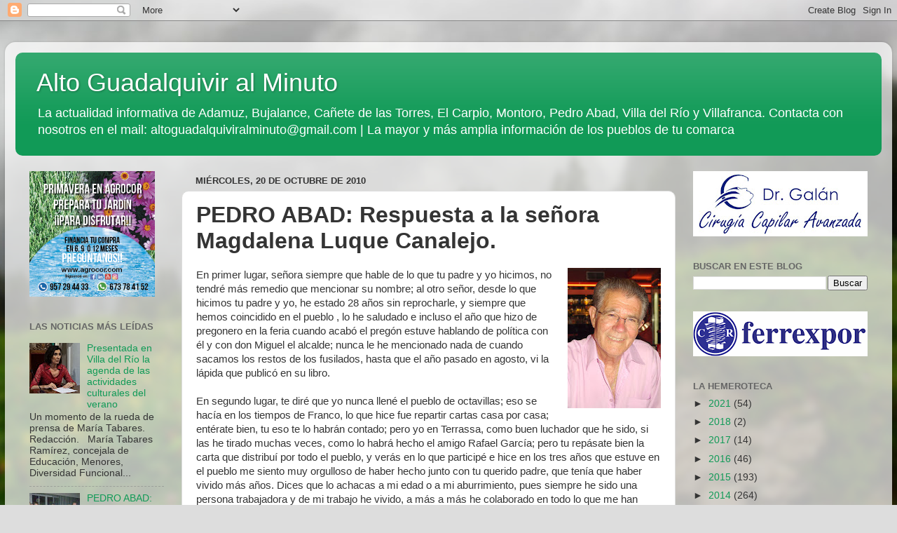

--- FILE ---
content_type: text/html; charset=UTF-8
request_url: https://altoguadalquiviralminuto.blogspot.com/2010/10/pedro-abad-respuesta-la-senora.html
body_size: 22875
content:
<!DOCTYPE html>
<html class='v2' dir='ltr' lang='es'>
<head>
<link href='https://www.blogger.com/static/v1/widgets/4128112664-css_bundle_v2.css' rel='stylesheet' type='text/css'/>
<meta content='width=1100' name='viewport'/>
<meta content='text/html; charset=UTF-8' http-equiv='Content-Type'/>
<meta content='blogger' name='generator'/>
<link href='https://altoguadalquiviralminuto.blogspot.com/favicon.ico' rel='icon' type='image/x-icon'/>
<link href='http://altoguadalquiviralminuto.blogspot.com/2010/10/pedro-abad-respuesta-la-senora.html' rel='canonical'/>
<link rel="alternate" type="application/atom+xml" title="Alto Guadalquivir al Minuto - Atom" href="https://altoguadalquiviralminuto.blogspot.com/feeds/posts/default" />
<link rel="alternate" type="application/rss+xml" title="Alto Guadalquivir al Minuto - RSS" href="https://altoguadalquiviralminuto.blogspot.com/feeds/posts/default?alt=rss" />
<link rel="service.post" type="application/atom+xml" title="Alto Guadalquivir al Minuto - Atom" href="https://www.blogger.com/feeds/1552445086208791596/posts/default" />

<!--Can't find substitution for tag [blog.ieCssRetrofitLinks]-->
<link href='https://blogger.googleusercontent.com/img/b/R29vZ2xl/AVvXsEgCNo5KRem-w3av-tIvHBznIrCVqDo5eWvBvkM3uz-LExSGmBq3l10-J6c_dex-RM_CsFPNCTGp6IgRQo2YJZ82-vqRYJn_N5UuTRixP1rsY1zAS_3fY4ZNrxvpRPW3AhwtqB8a26tsrNk/s200/RAFAEL+RUIZ,+EL+LE%C3%91AOR+.jpg' rel='image_src'/>
<meta content='http://altoguadalquiviralminuto.blogspot.com/2010/10/pedro-abad-respuesta-la-senora.html' property='og:url'/>
<meta content='PEDRO ABAD: Respuesta a la señora Magdalena Luque Canalejo.' property='og:title'/>
<meta content='' property='og:description'/>
<meta content='https://blogger.googleusercontent.com/img/b/R29vZ2xl/AVvXsEgCNo5KRem-w3av-tIvHBznIrCVqDo5eWvBvkM3uz-LExSGmBq3l10-J6c_dex-RM_CsFPNCTGp6IgRQo2YJZ82-vqRYJn_N5UuTRixP1rsY1zAS_3fY4ZNrxvpRPW3AhwtqB8a26tsrNk/w1200-h630-p-k-no-nu/RAFAEL+RUIZ,+EL+LE%C3%91AOR+.jpg' property='og:image'/>
<title>Alto Guadalquivir al Minuto: PEDRO ABAD: Respuesta a la señora Magdalena Luque Canalejo.</title>
<style id='page-skin-1' type='text/css'><!--
/*-----------------------------------------------
Blogger Template Style
Name:     Picture Window
Designer: Blogger
URL:      www.blogger.com
----------------------------------------------- */
/* Content
----------------------------------------------- */
body {
font: normal normal 15px Arial, Tahoma, Helvetica, FreeSans, sans-serif;
color: #343434;
background: #dddddd url(//themes.googleusercontent.com/image?id=1fupio4xM9eVxyr-k5QC5RiCJlYR35r9dXsp63RKsKt64v33poi2MvnjkX_1MULBY8BsT) repeat-x fixed bottom center;
}
html body .region-inner {
min-width: 0;
max-width: 100%;
width: auto;
}
.content-outer {
font-size: 90%;
}
a:link {
text-decoration:none;
color: #119a57;
}
a:visited {
text-decoration:none;
color: #007940;
}
a:hover {
text-decoration:underline;
color: #11cc8d;
}
.content-outer {
background: transparent url(https://resources.blogblog.com/blogblog/data/1kt/transparent/white80.png) repeat scroll top left;
-moz-border-radius: 15px;
-webkit-border-radius: 15px;
-goog-ms-border-radius: 15px;
border-radius: 15px;
-moz-box-shadow: 0 0 3px rgba(0, 0, 0, .15);
-webkit-box-shadow: 0 0 3px rgba(0, 0, 0, .15);
-goog-ms-box-shadow: 0 0 3px rgba(0, 0, 0, .15);
box-shadow: 0 0 3px rgba(0, 0, 0, .15);
margin: 30px auto;
}
.content-inner {
padding: 15px;
}
/* Header
----------------------------------------------- */
.header-outer {
background: #119a57 url(https://resources.blogblog.com/blogblog/data/1kt/transparent/header_gradient_shade.png) repeat-x scroll top left;
_background-image: none;
color: #ffffff;
-moz-border-radius: 10px;
-webkit-border-radius: 10px;
-goog-ms-border-radius: 10px;
border-radius: 10px;
}
.Header img, .Header #header-inner {
-moz-border-radius: 10px;
-webkit-border-radius: 10px;
-goog-ms-border-radius: 10px;
border-radius: 10px;
}
.header-inner .Header .titlewrapper,
.header-inner .Header .descriptionwrapper {
padding-left: 30px;
padding-right: 30px;
}
.Header h1 {
font: normal normal 36px Arial, Tahoma, Helvetica, FreeSans, sans-serif;
text-shadow: 1px 1px 3px rgba(0, 0, 0, 0.3);
}
.Header h1 a {
color: #ffffff;
}
.Header .description {
font-size: 130%;
}
/* Tabs
----------------------------------------------- */
.tabs-inner {
margin: .5em 0 0;
padding: 0;
}
.tabs-inner .section {
margin: 0;
}
.tabs-inner .widget ul {
padding: 0;
background: #f5f5f5 url(https://resources.blogblog.com/blogblog/data/1kt/transparent/tabs_gradient_shade.png) repeat scroll bottom;
-moz-border-radius: 10px;
-webkit-border-radius: 10px;
-goog-ms-border-radius: 10px;
border-radius: 10px;
}
.tabs-inner .widget li {
border: none;
}
.tabs-inner .widget li a {
display: inline-block;
padding: .5em 1em;
margin-right: 0;
color: #992211;
font: normal normal 15px Arial, Tahoma, Helvetica, FreeSans, sans-serif;
-moz-border-radius: 0 0 0 0;
-webkit-border-top-left-radius: 0;
-webkit-border-top-right-radius: 0;
-goog-ms-border-radius: 0 0 0 0;
border-radius: 0 0 0 0;
background: transparent none no-repeat scroll top left;
border-right: 1px solid #cccccc;
}
.tabs-inner .widget li:first-child a {
padding-left: 1.25em;
-moz-border-radius-topleft: 10px;
-moz-border-radius-bottomleft: 10px;
-webkit-border-top-left-radius: 10px;
-webkit-border-bottom-left-radius: 10px;
-goog-ms-border-top-left-radius: 10px;
-goog-ms-border-bottom-left-radius: 10px;
border-top-left-radius: 10px;
border-bottom-left-radius: 10px;
}
.tabs-inner .widget li.selected a,
.tabs-inner .widget li a:hover {
position: relative;
z-index: 1;
background: #ffffff url(https://resources.blogblog.com/blogblog/data/1kt/transparent/tabs_gradient_shade.png) repeat scroll bottom;
color: #000000;
-moz-box-shadow: 0 0 0 rgba(0, 0, 0, .15);
-webkit-box-shadow: 0 0 0 rgba(0, 0, 0, .15);
-goog-ms-box-shadow: 0 0 0 rgba(0, 0, 0, .15);
box-shadow: 0 0 0 rgba(0, 0, 0, .15);
}
/* Headings
----------------------------------------------- */
h2 {
font: bold normal 13px Arial, Tahoma, Helvetica, FreeSans, sans-serif;
text-transform: uppercase;
color: #666666;
margin: .5em 0;
}
/* Main
----------------------------------------------- */
.main-outer {
background: transparent none repeat scroll top center;
-moz-border-radius: 0 0 0 0;
-webkit-border-top-left-radius: 0;
-webkit-border-top-right-radius: 0;
-webkit-border-bottom-left-radius: 0;
-webkit-border-bottom-right-radius: 0;
-goog-ms-border-radius: 0 0 0 0;
border-radius: 0 0 0 0;
-moz-box-shadow: 0 0 0 rgba(0, 0, 0, .15);
-webkit-box-shadow: 0 0 0 rgba(0, 0, 0, .15);
-goog-ms-box-shadow: 0 0 0 rgba(0, 0, 0, .15);
box-shadow: 0 0 0 rgba(0, 0, 0, .15);
}
.main-inner {
padding: 15px 5px 20px;
}
.main-inner .column-center-inner {
padding: 0 0;
}
.main-inner .column-left-inner {
padding-left: 0;
}
.main-inner .column-right-inner {
padding-right: 0;
}
/* Posts
----------------------------------------------- */
h3.post-title {
margin: 0;
font: normal bold 32px Arial, Tahoma, Helvetica, FreeSans, sans-serif;
}
.comments h4 {
margin: 1em 0 0;
font: normal bold 32px Arial, Tahoma, Helvetica, FreeSans, sans-serif;
}
.date-header span {
color: #343434;
}
.post-outer {
background-color: #ffffff;
border: solid 1px #dddddd;
-moz-border-radius: 10px;
-webkit-border-radius: 10px;
border-radius: 10px;
-goog-ms-border-radius: 10px;
padding: 15px 20px;
margin: 0 -20px 20px;
}
.post-body {
line-height: 1.4;
font-size: 110%;
position: relative;
}
.post-header {
margin: 0 0 1.5em;
color: #999999;
line-height: 1.6;
}
.post-footer {
margin: .5em 0 0;
color: #999999;
line-height: 1.6;
}
#blog-pager {
font-size: 140%
}
#comments .comment-author {
padding-top: 1.5em;
border-top: dashed 1px #ccc;
border-top: dashed 1px rgba(128, 128, 128, .5);
background-position: 0 1.5em;
}
#comments .comment-author:first-child {
padding-top: 0;
border-top: none;
}
.avatar-image-container {
margin: .2em 0 0;
}
/* Comments
----------------------------------------------- */
.comments .comments-content .icon.blog-author {
background-repeat: no-repeat;
background-image: url([data-uri]);
}
.comments .comments-content .loadmore a {
border-top: 1px solid #11cc8d;
border-bottom: 1px solid #11cc8d;
}
.comments .continue {
border-top: 2px solid #11cc8d;
}
/* Widgets
----------------------------------------------- */
.widget ul, .widget #ArchiveList ul.flat {
padding: 0;
list-style: none;
}
.widget ul li, .widget #ArchiveList ul.flat li {
border-top: dashed 1px #ccc;
border-top: dashed 1px rgba(128, 128, 128, .5);
}
.widget ul li:first-child, .widget #ArchiveList ul.flat li:first-child {
border-top: none;
}
.widget .post-body ul {
list-style: disc;
}
.widget .post-body ul li {
border: none;
}
/* Footer
----------------------------------------------- */
.footer-outer {
color:#eeeeee;
background: transparent url(https://resources.blogblog.com/blogblog/data/1kt/transparent/black50.png) repeat scroll top left;
-moz-border-radius: 10px 10px 10px 10px;
-webkit-border-top-left-radius: 10px;
-webkit-border-top-right-radius: 10px;
-webkit-border-bottom-left-radius: 10px;
-webkit-border-bottom-right-radius: 10px;
-goog-ms-border-radius: 10px 10px 10px 10px;
border-radius: 10px 10px 10px 10px;
-moz-box-shadow: 0 0 0 rgba(0, 0, 0, .15);
-webkit-box-shadow: 0 0 0 rgba(0, 0, 0, .15);
-goog-ms-box-shadow: 0 0 0 rgba(0, 0, 0, .15);
box-shadow: 0 0 0 rgba(0, 0, 0, .15);
}
.footer-inner {
padding: 10px 5px 20px;
}
.footer-outer a {
color: #ddf2ff;
}
.footer-outer a:visited {
color: #99b8cc;
}
.footer-outer a:hover {
color: #ffffff;
}
.footer-outer .widget h2 {
color: #bbbbbb;
}
/* Mobile
----------------------------------------------- */
html body.mobile {
height: auto;
}
html body.mobile {
min-height: 480px;
background-size: 100% auto;
}
.mobile .body-fauxcolumn-outer {
background: transparent none repeat scroll top left;
}
html .mobile .mobile-date-outer, html .mobile .blog-pager {
border-bottom: none;
background: transparent none repeat scroll top center;
margin-bottom: 10px;
}
.mobile .date-outer {
background: transparent none repeat scroll top center;
}
.mobile .header-outer, .mobile .main-outer,
.mobile .post-outer, .mobile .footer-outer {
-moz-border-radius: 0;
-webkit-border-radius: 0;
-goog-ms-border-radius: 0;
border-radius: 0;
}
.mobile .content-outer,
.mobile .main-outer,
.mobile .post-outer {
background: inherit;
border: none;
}
.mobile .content-outer {
font-size: 100%;
}
.mobile-link-button {
background-color: #119a57;
}
.mobile-link-button a:link, .mobile-link-button a:visited {
color: #ffffff;
}
.mobile-index-contents {
color: #343434;
}
.mobile .tabs-inner .PageList .widget-content {
background: #ffffff url(https://resources.blogblog.com/blogblog/data/1kt/transparent/tabs_gradient_shade.png) repeat scroll bottom;
color: #000000;
}
.mobile .tabs-inner .PageList .widget-content .pagelist-arrow {
border-left: 1px solid #cccccc;
}

--></style>
<style id='template-skin-1' type='text/css'><!--
body {
min-width: 1266px;
}
.content-outer, .content-fauxcolumn-outer, .region-inner {
min-width: 1266px;
max-width: 1266px;
_width: 1266px;
}
.main-inner .columns {
padding-left: 237px;
padding-right: 294px;
}
.main-inner .fauxcolumn-center-outer {
left: 237px;
right: 294px;
/* IE6 does not respect left and right together */
_width: expression(this.parentNode.offsetWidth -
parseInt("237px") -
parseInt("294px") + 'px');
}
.main-inner .fauxcolumn-left-outer {
width: 237px;
}
.main-inner .fauxcolumn-right-outer {
width: 294px;
}
.main-inner .column-left-outer {
width: 237px;
right: 100%;
margin-left: -237px;
}
.main-inner .column-right-outer {
width: 294px;
margin-right: -294px;
}
#layout {
min-width: 0;
}
#layout .content-outer {
min-width: 0;
width: 800px;
}
#layout .region-inner {
min-width: 0;
width: auto;
}
body#layout div.add_widget {
padding: 8px;
}
body#layout div.add_widget a {
margin-left: 32px;
}
--></style>
<style>
    body {background-image:url(\/\/themes.googleusercontent.com\/image?id=1fupio4xM9eVxyr-k5QC5RiCJlYR35r9dXsp63RKsKt64v33poi2MvnjkX_1MULBY8BsT);}
    
@media (max-width: 200px) { body {background-image:url(\/\/themes.googleusercontent.com\/image?id=1fupio4xM9eVxyr-k5QC5RiCJlYR35r9dXsp63RKsKt64v33poi2MvnjkX_1MULBY8BsT&options=w200);}}
@media (max-width: 400px) and (min-width: 201px) { body {background-image:url(\/\/themes.googleusercontent.com\/image?id=1fupio4xM9eVxyr-k5QC5RiCJlYR35r9dXsp63RKsKt64v33poi2MvnjkX_1MULBY8BsT&options=w400);}}
@media (max-width: 800px) and (min-width: 401px) { body {background-image:url(\/\/themes.googleusercontent.com\/image?id=1fupio4xM9eVxyr-k5QC5RiCJlYR35r9dXsp63RKsKt64v33poi2MvnjkX_1MULBY8BsT&options=w800);}}
@media (max-width: 1200px) and (min-width: 801px) { body {background-image:url(\/\/themes.googleusercontent.com\/image?id=1fupio4xM9eVxyr-k5QC5RiCJlYR35r9dXsp63RKsKt64v33poi2MvnjkX_1MULBY8BsT&options=w1200);}}
/* Last tag covers anything over one higher than the previous max-size cap. */
@media (min-width: 1201px) { body {background-image:url(\/\/themes.googleusercontent.com\/image?id=1fupio4xM9eVxyr-k5QC5RiCJlYR35r9dXsp63RKsKt64v33poi2MvnjkX_1MULBY8BsT&options=w1600);}}
  </style>
<link href='https://www.blogger.com/dyn-css/authorization.css?targetBlogID=1552445086208791596&amp;zx=e63a7fe9-e5a7-4e6c-b6f1-90f6f8aabda1' media='none' onload='if(media!=&#39;all&#39;)media=&#39;all&#39;' rel='stylesheet'/><noscript><link href='https://www.blogger.com/dyn-css/authorization.css?targetBlogID=1552445086208791596&amp;zx=e63a7fe9-e5a7-4e6c-b6f1-90f6f8aabda1' rel='stylesheet'/></noscript>
<meta name='google-adsense-platform-account' content='ca-host-pub-1556223355139109'/>
<meta name='google-adsense-platform-domain' content='blogspot.com'/>

<!-- data-ad-client=ca-pub-8848831752013136 -->

<link rel="stylesheet" href="https://fonts.googleapis.com/css2?display=swap&family=Domine"></head>
<body class='loading variant-shade'>
<div class='navbar section' id='navbar' name='Barra de navegación'><div class='widget Navbar' data-version='1' id='Navbar1'><script type="text/javascript">
    function setAttributeOnload(object, attribute, val) {
      if(window.addEventListener) {
        window.addEventListener('load',
          function(){ object[attribute] = val; }, false);
      } else {
        window.attachEvent('onload', function(){ object[attribute] = val; });
      }
    }
  </script>
<div id="navbar-iframe-container"></div>
<script type="text/javascript" src="https://apis.google.com/js/platform.js"></script>
<script type="text/javascript">
      gapi.load("gapi.iframes:gapi.iframes.style.bubble", function() {
        if (gapi.iframes && gapi.iframes.getContext) {
          gapi.iframes.getContext().openChild({
              url: 'https://www.blogger.com/navbar/1552445086208791596?po\x3d2384824446951377320\x26origin\x3dhttps://altoguadalquiviralminuto.blogspot.com',
              where: document.getElementById("navbar-iframe-container"),
              id: "navbar-iframe"
          });
        }
      });
    </script><script type="text/javascript">
(function() {
var script = document.createElement('script');
script.type = 'text/javascript';
script.src = '//pagead2.googlesyndication.com/pagead/js/google_top_exp.js';
var head = document.getElementsByTagName('head')[0];
if (head) {
head.appendChild(script);
}})();
</script>
</div></div>
<div class='body-fauxcolumns'>
<div class='fauxcolumn-outer body-fauxcolumn-outer'>
<div class='cap-top'>
<div class='cap-left'></div>
<div class='cap-right'></div>
</div>
<div class='fauxborder-left'>
<div class='fauxborder-right'></div>
<div class='fauxcolumn-inner'>
</div>
</div>
<div class='cap-bottom'>
<div class='cap-left'></div>
<div class='cap-right'></div>
</div>
</div>
</div>
<div class='content'>
<div class='content-fauxcolumns'>
<div class='fauxcolumn-outer content-fauxcolumn-outer'>
<div class='cap-top'>
<div class='cap-left'></div>
<div class='cap-right'></div>
</div>
<div class='fauxborder-left'>
<div class='fauxborder-right'></div>
<div class='fauxcolumn-inner'>
</div>
</div>
<div class='cap-bottom'>
<div class='cap-left'></div>
<div class='cap-right'></div>
</div>
</div>
</div>
<div class='content-outer'>
<div class='content-cap-top cap-top'>
<div class='cap-left'></div>
<div class='cap-right'></div>
</div>
<div class='fauxborder-left content-fauxborder-left'>
<div class='fauxborder-right content-fauxborder-right'></div>
<div class='content-inner'>
<header>
<div class='header-outer'>
<div class='header-cap-top cap-top'>
<div class='cap-left'></div>
<div class='cap-right'></div>
</div>
<div class='fauxborder-left header-fauxborder-left'>
<div class='fauxborder-right header-fauxborder-right'></div>
<div class='region-inner header-inner'>
<div class='header section' id='header' name='Cabecera'><div class='widget Header' data-version='1' id='Header1'>
<div id='header-inner'>
<div class='titlewrapper'>
<h1 class='title'>
<a href='https://altoguadalquiviralminuto.blogspot.com/'>
Alto Guadalquivir al Minuto
</a>
</h1>
</div>
<div class='descriptionwrapper'>
<p class='description'><span>La actualidad informativa de Adamuz, Bujalance, Cañete de las Torres, El Carpio, Montoro, Pedro Abad, Villa del Río y Villafranca. Contacta con nosotros en el mail: altoguadalquiviralminuto@gmail.com 
| La mayor y más amplia información de los pueblos de tu comarca</span></p>
</div>
</div>
</div></div>
</div>
</div>
<div class='header-cap-bottom cap-bottom'>
<div class='cap-left'></div>
<div class='cap-right'></div>
</div>
</div>
</header>
<div class='tabs-outer'>
<div class='tabs-cap-top cap-top'>
<div class='cap-left'></div>
<div class='cap-right'></div>
</div>
<div class='fauxborder-left tabs-fauxborder-left'>
<div class='fauxborder-right tabs-fauxborder-right'></div>
<div class='region-inner tabs-inner'>
<div class='tabs no-items section' id='crosscol' name='Multicolumnas'></div>
<div class='tabs no-items section' id='crosscol-overflow' name='Cross-Column 2'></div>
</div>
</div>
<div class='tabs-cap-bottom cap-bottom'>
<div class='cap-left'></div>
<div class='cap-right'></div>
</div>
</div>
<div class='main-outer'>
<div class='main-cap-top cap-top'>
<div class='cap-left'></div>
<div class='cap-right'></div>
</div>
<div class='fauxborder-left main-fauxborder-left'>
<div class='fauxborder-right main-fauxborder-right'></div>
<div class='region-inner main-inner'>
<div class='columns fauxcolumns'>
<div class='fauxcolumn-outer fauxcolumn-center-outer'>
<div class='cap-top'>
<div class='cap-left'></div>
<div class='cap-right'></div>
</div>
<div class='fauxborder-left'>
<div class='fauxborder-right'></div>
<div class='fauxcolumn-inner'>
</div>
</div>
<div class='cap-bottom'>
<div class='cap-left'></div>
<div class='cap-right'></div>
</div>
</div>
<div class='fauxcolumn-outer fauxcolumn-left-outer'>
<div class='cap-top'>
<div class='cap-left'></div>
<div class='cap-right'></div>
</div>
<div class='fauxborder-left'>
<div class='fauxborder-right'></div>
<div class='fauxcolumn-inner'>
</div>
</div>
<div class='cap-bottom'>
<div class='cap-left'></div>
<div class='cap-right'></div>
</div>
</div>
<div class='fauxcolumn-outer fauxcolumn-right-outer'>
<div class='cap-top'>
<div class='cap-left'></div>
<div class='cap-right'></div>
</div>
<div class='fauxborder-left'>
<div class='fauxborder-right'></div>
<div class='fauxcolumn-inner'>
</div>
</div>
<div class='cap-bottom'>
<div class='cap-left'></div>
<div class='cap-right'></div>
</div>
</div>
<!-- corrects IE6 width calculation -->
<div class='columns-inner'>
<div class='column-center-outer'>
<div class='column-center-inner'>
<div class='main section' id='main' name='Principal'><div class='widget Blog' data-version='1' id='Blog1'>
<div class='blog-posts hfeed'>

          <div class="date-outer">
        
<h2 class='date-header'><span>miércoles, 20 de octubre de 2010</span></h2>

          <div class="date-posts">
        
<div class='post-outer'>
<div class='post hentry uncustomized-post-template' itemprop='blogPost' itemscope='itemscope' itemtype='http://schema.org/BlogPosting'>
<meta content='https://blogger.googleusercontent.com/img/b/R29vZ2xl/AVvXsEgCNo5KRem-w3av-tIvHBznIrCVqDo5eWvBvkM3uz-LExSGmBq3l10-J6c_dex-RM_CsFPNCTGp6IgRQo2YJZ82-vqRYJn_N5UuTRixP1rsY1zAS_3fY4ZNrxvpRPW3AhwtqB8a26tsrNk/s200/RAFAEL+RUIZ,+EL+LE%C3%91AOR+.jpg' itemprop='image_url'/>
<meta content='1552445086208791596' itemprop='blogId'/>
<meta content='2384824446951377320' itemprop='postId'/>
<a name='2384824446951377320'></a>
<h3 class='post-title entry-title' itemprop='name'>
PEDRO ABAD: Respuesta a la señora Magdalena Luque Canalejo.
</h3>
<div class='post-header'>
<div class='post-header-line-1'></div>
</div>
<div class='post-body entry-content' id='post-body-2384824446951377320' itemprop='description articleBody'>
<div class="separator" style="clear: both; text-align: center;"><a href="https://blogger.googleusercontent.com/img/b/R29vZ2xl/AVvXsEgCNo5KRem-w3av-tIvHBznIrCVqDo5eWvBvkM3uz-LExSGmBq3l10-J6c_dex-RM_CsFPNCTGp6IgRQo2YJZ82-vqRYJn_N5UuTRixP1rsY1zAS_3fY4ZNrxvpRPW3AhwtqB8a26tsrNk/s1600/RAFAEL+RUIZ,+EL+LE%C3%91AOR+.jpg" imageanchor="1" style="clear: right; cssfloat: right; float: right; margin-bottom: 1em; margin-left: 1em;"><img border="0" ex="true" height="200" src="https://blogger.googleusercontent.com/img/b/R29vZ2xl/AVvXsEgCNo5KRem-w3av-tIvHBznIrCVqDo5eWvBvkM3uz-LExSGmBq3l10-J6c_dex-RM_CsFPNCTGp6IgRQo2YJZ82-vqRYJn_N5UuTRixP1rsY1zAS_3fY4ZNrxvpRPW3AhwtqB8a26tsrNk/s200/RAFAEL+RUIZ,+EL+LE%C3%91AOR+.jpg" width="133" /></a></div>En primer lugar, señora siempre que hable de lo que tu padre y yo hicimos, no tendré más remedio que mencionar su nombre; al otro señor, desde lo que hicimos tu padre y yo, he estado 28 años sin reprocharle, y siempre que hemos coincidido en el pueblo , lo he saludado e incluso el año que hizo de pregonero en la feria cuando acabó el pregón estuve hablando de política con él y con don Miguel el alcalde; nunca le he mencionado nada de cuando sacamos los restos de los fusilados, hasta que el año pasado en agosto, vi la lápida que publicó en su libro.<br />
<br />
En segundo lugar, te diré que yo nunca llené el pueblo de octavillas; eso se hacía en los tiempos de Franco, lo que hice fue repartir cartas casa por casa; entérate bien, tu eso te lo habrán contado; pero yo en Terrassa, como buen luchador que he sido, si las he tirado muchas veces, como lo habrá hecho el amigo Rafael García; pero tu repásate bien la carta que distribuí por todo el pueblo, y verás en lo que participé e hice en los tres años que estuve en el pueblo me siento muy orgulloso de haber hecho junto con tu querido padre, que tenía que haber vivido más años. Dices que lo achacas a mi edad o a mi aburrimiento, pues siempre he sido una persona trabajadora y de mi trabajo he vivido, a más a más he colaborado en todo lo que me han pedido; ahora jubilado, dedico mi tiempo a ayudar a mi mujer y a mis hijos, en cuanto a la edad tengo 73 años y me encuentro perfectamente, como comprobarás en la carta me acuerdo de todo lo que hice 28 años atrás, lo cual tu siendo más joven, o no te acuerdas o no quieres ofender a tu amigo García.<br />
<br />
Dices también que tu padre se sentía orgulloso de ser amigo de Rafael García, pues ya somos dos, yo lo he pregonado a los cuatro vientos, por todos los lugares en los que he estado, porque para mí una vez más te diré que ha sido el mejor político que ha habido en el pueblo después de la guerra civil; una cosa es eso, y otra es querer atribuirse méritos que no le corresponden, ya que en esos hechos no quiso participar aun cuando se le invitó y además confirmó su asistencia. El año pasado estuve 2 veces en tu piso para darte una copia de la inauguración de la lápida que venía en el Mundo Obrero que fue el siguiente: quitarme a mí de la foto de la inauguración y poner al Antonio &#8220;el Seco&#8221;, no se sus apellidos, era un simple espectador, te pregunte que te parecía si en vez de quitarme a mí, lo hubieran hecho con tu padre y en su lugar hubieran puesto otro espectador, y como respuesta, recibí solo el silencio.<br />
<br />
Igual hice con el libro de nuestro amigo, y recibí la misma respuesta. Este año he estado en la feria y me has visto dos o tres veces, y me has ignorado, yo pensé que el motivo era la carta que no te gustó, pero cuando he llegado a Terrassa, tengo un amigo de Jaén con el que siempre comparto cosas de mi pueblo y él de el suyo, siempre que hay novedades me llama.<br />
<br />
Al llamarlo yo para decirle que ya estaba aquí, me invita a su casa y me muestra un ejemplar del Alto Guadalquivir, en el cual publicas críticas en mi contra. Si hubieras sido franca y me hubieras dicho cual era la causa de tu enfado, te las hubiera aclarado personalmente. Resulta que mi hermano Pedro, que vive en el Carpio me hizo llegar otro ejemplar del Alto Guadalquivir, y vi el homenaje que le hicieron a los fusilados la J.J.C.C. y entre ellos se encontraba el Alcalde don Miguel así como el señor Rafael García Contreras, que mandó cantar La Internacional; y yo digo &#191;Cómo puede ser que en 28 años no haya habido crecimiento en el Partido, y ahora de golpe jóvenes a raíz de lo publicado en el libro?; pues yo mandé la carta a este periódico para que la publicaran entera, y no lo hicieron pues excedía el límite permitido, no obstante, me gustaría conocer a la persona que publicó esto en Internet a la que considero legal y a la que doy mi enhorabuena así como todo mi apoyo por haberlo hecho. En vista de lo pasado he decido grabar en la lápida los datos de quien fueron los autores así como la fecha correspondiente, que no estaba puesta. Perdona, pero en esta ocasión ha sido absolutamente necesario implicar el nombre de tu padre, dadas las circunstancias, ya que soy incapaz totalmente de hacer lo que el Mundo Obrero hizo conmigo, quitar a tu padre, que fue protagonista, para incluir a un mero espectador que no tenía nada que ver con esto.<br />
<br />
Espero no tener que volver a recurrir a estos medios para defender los derechos de tu padre y míos.<br />
<br />
En Terrassa a 19 de Octubre de 2010<br />
<br />
Rafael Ruiz Rojas &#8220;El comunista dolido&#8221;
<div style='clear: both;'></div>
</div>
<div class='post-footer'>
<div class='post-footer-line post-footer-line-1'>
<span class='post-author vcard'>
</span>
<span class='post-timestamp'>
-
<meta content='http://altoguadalquiviralminuto.blogspot.com/2010/10/pedro-abad-respuesta-la-senora.html' itemprop='url'/>
<a class='timestamp-link' href='https://altoguadalquiviralminuto.blogspot.com/2010/10/pedro-abad-respuesta-la-senora.html' rel='bookmark' title='permanent link'><abbr class='published' itemprop='datePublished' title='2010-10-20T23:40:00+02:00'>octubre 20, 2010</abbr></a>
</span>
<span class='post-comment-link'>
</span>
<span class='post-icons'>
<span class='item-action'>
<a href='https://www.blogger.com/email-post/1552445086208791596/2384824446951377320' title='Enviar entrada por correo electrónico'>
<img alt='' class='icon-action' height='13' src='https://resources.blogblog.com/img/icon18_email.gif' width='18'/>
</a>
</span>
<span class='item-control blog-admin pid-1886579695'>
<a href='https://www.blogger.com/post-edit.g?blogID=1552445086208791596&postID=2384824446951377320&from=pencil' title='Editar entrada'>
<img alt='' class='icon-action' height='18' src='https://resources.blogblog.com/img/icon18_edit_allbkg.gif' width='18'/>
</a>
</span>
</span>
<div class='post-share-buttons goog-inline-block'>
<a class='goog-inline-block share-button sb-email' href='https://www.blogger.com/share-post.g?blogID=1552445086208791596&postID=2384824446951377320&target=email' target='_blank' title='Enviar por correo electrónico'><span class='share-button-link-text'>Enviar por correo electrónico</span></a><a class='goog-inline-block share-button sb-blog' href='https://www.blogger.com/share-post.g?blogID=1552445086208791596&postID=2384824446951377320&target=blog' onclick='window.open(this.href, "_blank", "height=270,width=475"); return false;' target='_blank' title='Escribe un blog'><span class='share-button-link-text'>Escribe un blog</span></a><a class='goog-inline-block share-button sb-twitter' href='https://www.blogger.com/share-post.g?blogID=1552445086208791596&postID=2384824446951377320&target=twitter' target='_blank' title='Compartir en X'><span class='share-button-link-text'>Compartir en X</span></a><a class='goog-inline-block share-button sb-facebook' href='https://www.blogger.com/share-post.g?blogID=1552445086208791596&postID=2384824446951377320&target=facebook' onclick='window.open(this.href, "_blank", "height=430,width=640"); return false;' target='_blank' title='Compartir con Facebook'><span class='share-button-link-text'>Compartir con Facebook</span></a><a class='goog-inline-block share-button sb-pinterest' href='https://www.blogger.com/share-post.g?blogID=1552445086208791596&postID=2384824446951377320&target=pinterest' target='_blank' title='Compartir en Pinterest'><span class='share-button-link-text'>Compartir en Pinterest</span></a>
</div>
</div>
<div class='post-footer-line post-footer-line-2'>
<span class='post-labels'>
</span>
</div>
<div class='post-footer-line post-footer-line-3'>
<span class='post-location'>
</span>
</div>
</div>
</div>
<div class='comments' id='comments'>
<a name='comments'></a>
<h4>No hay comentarios:</h4>
<div id='Blog1_comments-block-wrapper'>
<dl class='avatar-comment-indent' id='comments-block'>
</dl>
</div>
<p class='comment-footer'>
<div class='comment-form'>
<a name='comment-form'></a>
<h4 id='comment-post-message'>Publicar un comentario</h4>
<p>Escriba lo que piensa. Envíe su comentario sobre esta noticia, utilizando su nombre y apellidos y no como anónimos.</p>
<a href='https://www.blogger.com/comment/frame/1552445086208791596?po=2384824446951377320&hl=es&saa=85391&origin=https://altoguadalquiviralminuto.blogspot.com' id='comment-editor-src'></a>
<iframe allowtransparency='true' class='blogger-iframe-colorize blogger-comment-from-post' frameborder='0' height='410px' id='comment-editor' name='comment-editor' src='' width='100%'></iframe>
<script src='https://www.blogger.com/static/v1/jsbin/1345082660-comment_from_post_iframe.js' type='text/javascript'></script>
<script type='text/javascript'>
      BLOG_CMT_createIframe('https://www.blogger.com/rpc_relay.html');
    </script>
</div>
</p>
</div>
</div>

        </div></div>
      
</div>
<div class='blog-pager' id='blog-pager'>
<span id='blog-pager-newer-link'>
<a class='blog-pager-newer-link' href='https://altoguadalquiviralminuto.blogspot.com/2010/10/multitudinaria-marcha-en-el-dia-mundial.html' id='Blog1_blog-pager-newer-link' title='Entrada más reciente'>Entrada más reciente</a>
</span>
<span id='blog-pager-older-link'>
<a class='blog-pager-older-link' href='https://altoguadalquiviralminuto.blogspot.com/2010/10/villa-del-rio-gran-exito-del-grupo-de.html' id='Blog1_blog-pager-older-link' title='Entrada antigua'>Entrada antigua</a>
</span>
<a class='home-link' href='https://altoguadalquiviralminuto.blogspot.com/'>Inicio</a>
</div>
<div class='clear'></div>
<div class='post-feeds'>
</div>
</div><div class='widget FeaturedPost' data-version='1' id='FeaturedPost1'>
<div class='post-summary'>
<h3><a href='https://altoguadalquiviralminuto.blogspot.com/2021/06/confirmado-la-base-logistica-del.html'>Confirmado: La base logística del Ejército irá en La Rinconada</a></h3>
<p>
Redacción.  Un momento de la presentación de la futura Base Logística del Ejército, que irá junto a Villafranca. Se puede decir que le ha to...
</p>
<img class='image' src='https://blogger.googleusercontent.com/img/b/R29vZ2xl/AVvXsEhL7ZRgM2BJkrVsaXmZrkI2fNl7F3ixluSjcuN01eIofVggPu-pkx6A0AmXft1kJFY3hVQBFUtK6W3lO_b80FNMjzfXxCWABq2s_pxDuJ4_6ZVzgzFY_5V0p4kLayK8RxPniLGe1LWl-3I/w640-h480/197146016_4189690984428199_834515161039593759_n.jpg'/>
</div>
<style type='text/css'>
    .image {
      width: 100%;
    }
  </style>
<div class='clear'></div>
</div><div class='widget PopularPosts' data-version='1' id='PopularPosts1'>
<div class='widget-content popular-posts'>
<ul>
<li>
<div class='item-content'>
<div class='item-thumbnail'>
<a href='https://altoguadalquiviralminuto.blogspot.com/2010/09/el-carpio-entrevista-al-alcalde-alfonso.html' target='_blank'>
<img alt='' border='0' src='https://blogger.googleusercontent.com/img/b/R29vZ2xl/AVvXsEjYl_sOfMPP9G5bLmZzvgBNOVqLJXBXWh4NCywRdTGIpWxMUNTBO4Ru8vPoUFm0i86Y54tiOwnx-66OVguFSFF_yF6VL6wiigZmiuMIs0-h8jgROEw56Gpf-1ly-bV9kkhjbzR6YvdFliE/w72-h72-p-k-no-nu/ALFONSO+BENAVIDES,+ALCALDE+DE+EL+CARPIO+.jpg'/>
</a>
</div>
<div class='item-title'><a href='https://altoguadalquiviralminuto.blogspot.com/2010/09/el-carpio-entrevista-al-alcalde-alfonso.html'>EL CARPIO: Entrevista al alcalde, Alfonso Benavides (PSOE)</a></div>
<div class='item-snippet'>&#8220;Nuestro pueblo tiene un futuro apasionante&#8221;     --&#191;Qué novedades van a poder ver los visitantes a&#160;la Feria Real de El Carpio, que mañana ju...</div>
</div>
<div style='clear: both;'></div>
</li>
<li>
<div class='item-content'>
<div class='item-thumbnail'>
<a href='https://altoguadalquiviralminuto.blogspot.com/2010/09/villa-del-rio-colocan-la-primera-piedra_22.html' target='_blank'>
<img alt='' border='0' src='https://blogger.googleusercontent.com/img/b/R29vZ2xl/AVvXsEiu3u1y7yXidpEnl4pCNMiD0Yec6_3Ay8KIOuSZ2KZPtetuqdc9wvl_sAS5N2jUqIdCSLHqGUTkw6MY-TzZNOkWgyfdE_X-RuXNjm1EaD1G-goM77LHCqq62O5QFJNmzv9uWpKeRIl2Tso/w72-h72-p-k-no-nu/PIEDRA+CENTRO+DIA+VILLA+DEL+RIO+12.jpg'/>
</a>
</div>
<div class='item-title'><a href='https://altoguadalquiviralminuto.blogspot.com/2010/09/villa-del-rio-colocan-la-primera-piedra_22.html'>VILLA DEL RÍO: Colocan la primera piedra del futuro centro de día y luego residencia de mayores</a></div>
<div class='item-snippet'>El subdelegado del Gobierno, Jesús María Ruiz, también colocó, junto al alcalde, Bartolomé Ramírez, y otras autoridades locales, la primera ...</div>
</div>
<div style='clear: both;'></div>
</li>
<li>
<div class='item-content'>
<div class='item-thumbnail'>
<a href='https://altoguadalquiviralminuto.blogspot.com/2021/06/confirmado-la-base-logistica-del.html' target='_blank'>
<img alt='' border='0' src='https://blogger.googleusercontent.com/img/b/R29vZ2xl/AVvXsEhL7ZRgM2BJkrVsaXmZrkI2fNl7F3ixluSjcuN01eIofVggPu-pkx6A0AmXft1kJFY3hVQBFUtK6W3lO_b80FNMjzfXxCWABq2s_pxDuJ4_6ZVzgzFY_5V0p4kLayK8RxPniLGe1LWl-3I/w72-h72-p-k-no-nu/197146016_4189690984428199_834515161039593759_n.jpg'/>
</a>
</div>
<div class='item-title'><a href='https://altoguadalquiviralminuto.blogspot.com/2021/06/confirmado-la-base-logistica-del.html'>Confirmado: La base logística del Ejército irá en La Rinconada</a></div>
<div class='item-snippet'>Redacción.  Un momento de la presentación de la futura Base Logística del Ejército, que irá junto a Villafranca. Se puede decir que le ha to...</div>
</div>
<div style='clear: both;'></div>
</li>
</ul>
<div class='clear'></div>
</div>
</div></div>
</div>
</div>
<div class='column-left-outer'>
<div class='column-left-inner'>
<aside>
<div class='sidebar section' id='sidebar-left-1'><div class='widget Image' data-version='1' id='Image8'>
<div class='widget-content'>
<a href='http://www.agrocor.es'>
<img alt='' height='179' id='Image8_img' src='https://blogger.googleusercontent.com/img/b/R29vZ2xl/AVvXsEjZfPiQrWugK8GIr84_IaDZYqe8lfpKCmskzVYkRF1Iv4rAaMt61_i-tZr56KuvJpFfBDPRz3x2uO96kc9QS7lyHxdcWaZIIYboXoah7rnhFu-diu_uCtvroa55W-Iqrp-AKx3wD2xreO4/s1600/banner_primavera_v4.gif' width='179'/>
</a>
<br/>
</div>
<div class='clear'></div>
</div><div class='widget PopularPosts' data-version='1' id='PopularPosts2'>
<h2>Las noticias más leídas</h2>
<div class='widget-content popular-posts'>
<ul>
<li>
<div class='item-content'>
<div class='item-thumbnail'>
<a href='https://altoguadalquiviralminuto.blogspot.com/2021/06/presentada-en-villa-del-rio-la-agenda.html' target='_blank'>
<img alt='' border='0' src='https://blogger.googleusercontent.com/img/b/R29vZ2xl/AVvXsEjUTjkBmJ0pc4dHsUBq85UvgY05rfZ1sRrABbI_6bBK7rZFxJKGR6-nBsBwkfwnsouk6anKItZ6fORo1i-CQ-RW34frOWuqol4JQJ-0cPkk4H5EL5baW1UNq1U8h7SdwoB-qptXNS5oeBU/w72-h72-p-k-no-nu/cats2+%25282%2529.jpg'/>
</a>
</div>
<div class='item-title'><a href='https://altoguadalquiviralminuto.blogspot.com/2021/06/presentada-en-villa-del-rio-la-agenda.html'>Presentada en Villa del Río la agenda de las actividades culturales del verano</a></div>
<div class='item-snippet'>Un momento de la rueda de prensa de María Tabares. Redacción. &#160; María Tabares Ramírez, concejala de Educación, Menores, Diversidad Funcional...</div>
</div>
<div style='clear: both;'></div>
</li>
<li>
<div class='item-content'>
<div class='item-thumbnail'>
<a href='https://altoguadalquiviralminuto.blogspot.com/2010/07/pedro-abad-celebrado-el-acto-de.html' target='_blank'>
<img alt='' border='0' src='https://blogger.googleusercontent.com/img/b/R29vZ2xl/AVvXsEiA6a0eGw8iLbWPCSXmjXhaw2WVPXMHjFpwHWXL-yNp-o5w_FG43Pn-YNQqd2KHsXPG3LxFTHXyVShjL3AFyDN4osl68ALsXSB1KOZwTObEL2GbsIJDANDX2mus1fbtU6Z0fxa65LoqWI4/w72-h72-p-k-no-nu/P1260813.jpg'/>
</a>
</div>
<div class='item-title'><a href='https://altoguadalquiviralminuto.blogspot.com/2010/07/pedro-abad-celebrado-el-acto-de.html'>PEDRO ABAD: Celebrado el acto de graduación de los alumnos de cuarto de ESO en el IES Sacilis</a></div>
<div class='item-snippet'>En un emotivo acto celebrado en el Centro Multicultural Rafael Cáceres, ha tenido lugar en Pedro Abad la celebración de la graduación de los...</div>
</div>
<div style='clear: both;'></div>
</li>
<li>
<div class='item-content'>
<div class='item-thumbnail'>
<a href='https://altoguadalquiviralminuto.blogspot.com/2012/06/miguel-angel-cerezo-gana-el-titulo.html' target='_blank'>
<img alt='' border='0' src='https://blogger.googleusercontent.com/img/b/R29vZ2xl/AVvXsEhTB1iHJQ7pPUBs0V0AjXISa6ko8ymtcgz7y-wUON0LSP-25aEsZojxAKvUm7Qc3HYZ7AbjRe_7qJSpFe758aPx4IrcGlb8phak7gRRgNGuaDTGkHg45ScZetebL_lZH518ircHBqQfof4/w72-h72-p-k-no-nu/MIGUEL+ANGEL+CEREZO+CAMPEON+MUNDO+3.jpg'/>
</a>
</div>
<div class='item-title'><a href='https://altoguadalquiviralminuto.blogspot.com/2012/06/miguel-angel-cerezo-gana-el-titulo.html'>Miguel Ángel Cerezo gana el título mundial de físicoculturismo</a></div>
<div class='item-snippet'> El atleta adamuceño Miguel Ángel Cerezo Nieto se ha traído para Córdoba la antorcha mundial del Campeonato NAC, perteneciente a la Federaci...</div>
</div>
<div style='clear: both;'></div>
</li>
<li>
<div class='item-content'>
<div class='item-thumbnail'>
<a href='https://altoguadalquiviralminuto.blogspot.com/2014/09/el-reverendo-rafael-rabasco-recibe-el.html' target='_blank'>
<img alt='' border='0' src='https://blogger.googleusercontent.com/img/b/R29vZ2xl/AVvXsEgN3IXJu3S9yFxviAwjChDRBm2hMRSRZhgjLS-shXGsNogQNcVMOBXxbZq1a_MqR_sngsaPp25eUzd1pKX8zP11UdoxLcaF4kbsEpXjfs-buYD9hvmyV0MMNxLYADKzz95oa7_4vK7bRHY/w72-h72-p-k-no-nu/HIJO+ADOPTIVO+RAFAEL+RABASCO+EN+MONTORO+1.jpg'/>
</a>
</div>
<div class='item-title'><a href='https://altoguadalquiviralminuto.blogspot.com/2014/09/el-reverendo-rafael-rabasco-recibe-el.html'>El reverendo Rafael Rabasco recibe el título de Hijo Adoptivo de Montoro</a></div>
<div class='item-snippet'>   Fue aprobado en pleno en junio y recibió el apoyo de 32 colectivos así como la adhesión de 526 personas     Ha sido sacerdote de la igles...</div>
</div>
<div style='clear: both;'></div>
</li>
<li>
<div class='item-content'>
<div class='item-thumbnail'>
<a href='https://altoguadalquiviralminuto.blogspot.com/2021/06/semillas-de-futuro-trata-de-concienciar.html' target='_blank'>
<img alt='' border='0' src='https://blogger.googleusercontent.com/img/b/R29vZ2xl/AVvXsEgFu9yUleol25o9qmUiZPPPDmNuOK03mkFltG_Noaix_tbXuT2w2F06JD4lU0hkQYauIS-k1izdv9INMpMCxHfoPrM-T_l7OPotgvYV3QZWm3exKNkCObx78QpM_BgL-7NePdWbtYTCmiI/w72-h72-p-k-no-nu/87c68c6c-182c-4ee6-9074-310f26c46c4c.jpg'/>
</a>
</div>
<div class='item-title'><a href='https://altoguadalquiviralminuto.blogspot.com/2021/06/semillas-de-futuro-trata-de-concienciar.html'>Semillas de Futuro trata de concienciar a las empresas de la necesidad de contratar a enfermos mentales</a></div>
<div class='item-snippet'>Asociados a Semillas de Futuro, en una actividad en la calle, en Montoro. Redacción.  Semillas de Futuro Salud Mental Montoro, junto a la Fe...</div>
</div>
<div style='clear: both;'></div>
</li>
</ul>
<div class='clear'></div>
</div>
</div><div class='widget AdSense' data-version='1' id='AdSense3'>
<div class='widget-content'>
<script async src="https://pagead2.googlesyndication.com/pagead/js/adsbygoogle.js"></script>
<!-- altoguadalquiviralminuto_sidebar-left-1_AdSense3_1x1_as -->
<ins class="adsbygoogle"
     style="display:block"
     data-ad-client="ca-pub-8848831752013136"
     data-ad-host="ca-host-pub-1556223355139109"
     data-ad-slot="9650930983"
     data-ad-format="auto"
     data-full-width-responsive="true"></ins>
<script>
(adsbygoogle = window.adsbygoogle || []).push({});
</script>
<div class='clear'></div>
</div>
</div><div class='widget AdSense' data-version='1' id='AdSense2'>
<div class='widget-content'>
<script async src="https://pagead2.googlesyndication.com/pagead/js/adsbygoogle.js"></script>
<!-- altoguadalquiviralminuto_sidebar-left-1_AdSense2_1x1_as -->
<ins class="adsbygoogle"
     style="display:block"
     data-ad-client="ca-pub-8848831752013136"
     data-ad-host="ca-host-pub-1556223355139109"
     data-ad-slot="6094829358"
     data-ad-format="auto"
     data-full-width-responsive="true"></ins>
<script>
(adsbygoogle = window.adsbygoogle || []).push({});
</script>
<div class='clear'></div>
</div>
</div><div class='widget PageList' data-version='1' id='PageList1'>
<h2>Recomendaciones</h2>
<div class='widget-content'>
<ul>
<li>
<a href='https://altoguadalquiviralminuto.blogspot.com/'>Inicio</a>
</li>
<li>
<a href='http://www.motorevoluxion.blogspot.com'>MotorEvoluxion</a>
</li>
</ul>
<div class='clear'></div>
</div>
</div><div class='widget AdSense' data-version='1' id='AdSense1'>
<div class='widget-content'>
<script async src="https://pagead2.googlesyndication.com/pagead/js/adsbygoogle.js"></script>
<!-- altoguadalquiviralminuto_sidebar-left-1_AdSense1_1x1_as -->
<ins class="adsbygoogle"
     style="display:block"
     data-ad-client="ca-pub-8848831752013136"
     data-ad-host="ca-host-pub-1556223355139109"
     data-ad-slot="7322536142"
     data-ad-format="auto"
     data-full-width-responsive="true"></ins>
<script>
(adsbygoogle = window.adsbygoogle || []).push({});
</script>
<div class='clear'></div>
</div>
</div><div class='widget HTML' data-version='1' id='HTML6'>
<h2 class='title'>Contacta con nosotros</h2>
<div class='widget-content'>
<a href="mailto:altoguadalquiviralminuto@gmail.com">altoguadalquiviralminuto@gmail.com</a>
</div>
<div class='clear'></div>
</div><div class='widget Wikipedia' data-version='1' id='Wikipedia1'>
<h2 class='title'>Wikipedia</h2>
<div class='wikipedia-search-main-container'>
<form class='wikipedia-search-form' id='Wikipedia1_wikipedia-search-form' name='wikipedia'>
<div class='wikipedia-searchtable'>
<span>
<a class='wikipedia-search-wiki-link' href='https://wikipedia.org/wiki/' target='_blank'>
<img align='top' class='wikipedia-icon' src='https://resources.blogblog.com/img/widgets/icon_wikipedia_w.png'/>
</a>
</span>
<span class='wikipedia-search-bar'>
<span class='wikipedia-input-box'>
<input class='wikipedia-search-input' id='Wikipedia1_wikipedia-search-input' type='text'/>
</span>
<span>
<input class='wikipedia-search-button' type='submit'/>
</span>
</span>
</div>
</form>
<div class='wikipedia-search-results-header' id='Wikipedia1_wikipedia-search-results-header'>Resultados de la búsqueda</div>
<div class='wikipedia-search-results' id='Wikipedia1_wikipedia-search-results'></div>
<nobr>
<div dir='ltr' id='Wikipedia1_wikipedia-search-more'></div>
</nobr>
</div><br/>
<div class='clear'></div>
</div><div class='widget HTML' data-version='1' id='HTML5'>
<div class='widget-content'>
<center><font face="Arial, Helvetica, sans-serif" size="2">
<script language="JavaScript">
var timerID = null
var timerRunning = false
var charNo = 0
var charMax = 0
var lineNo = 0
var lineMax = 3
var lineArr = new Array(lineMax)
var urlArr = new Array(lineMax)
lineArr[1] = "Queremos una web viva"
urlArr[1] = "http://pczeros.blogspot.com/2009/07/cronometros-para-el-blog.html"
lineArr[2] = "Dí que nos conoces"
urlArr[2] = "http://pczeros.blogspot.com/2009/04/calendarios-para-el-blog.html"
lineArr[3] = "Síguenos cada día"
urlArr[3] = "http://pczeros.blogspot.com/2009/07/buscador-para-blogger.html"
var lineText = lineArr[1]
function StartShow() {
StopShow()
ShowLine()
timerRunning = true
}
function FillSpaces() {
for (var i = 1; i <= lineWidth; i++) {
spaces += " "
}
}
function StopShow() {
if (timerRunning) {
clearTimeout(timerID)
timerRunning = false
}
}
function ShowLine() {
if (charNo == 0) {
if (lineNo < lineMax) {
lineNo++
}
else {
lineNo = 1
}
lineText = lineArr[lineNo]
charMax = lineText.length
}
if (charNo <= charMax) {
document.formDisplay.buttonFace.value = lineText.substring(0, charNo)
charNo++
timerID = setTimeout("ShowLine()", 100)
}
else {
charNo = 0
timerID = setTimeout("ShowLine()", 3000)
}
}
function GotoUrl(url)
{
top.location.href = url
}
document.write("<form name=\"formDisplay\">");
document.write("<input type=\"button\" name=\"buttonFace\" value=\"&{lineText}\" size=\"18\" onClick=\"GotoUrl(urlArr[lineNo])\">");
document.write("</form>");
StartShow();
</script></font></center>
</div>
<div class='clear'></div>
</div></div>
</aside>
</div>
</div>
<div class='column-right-outer'>
<div class='column-right-inner'>
<aside>
<div class='sidebar section' id='sidebar-right-1'><div class='widget Image' data-version='1' id='Image1'>
<div class='widget-content'>
<a href='https://doctorgalan.com/'>
<img alt='' height='93' id='Image1_img' src='https://blogger.googleusercontent.com/img/b/R29vZ2xl/AVvXsEg18ArjArG4rTbSOSJR_9ejIgP9SVvLYc1cSWoNvCbz6GEkKM5L3go0ZvrgFJTw_pbvZgwJ1QwnYLLlh0p_LlUJ4OoFNe3u6pIDmZkNpYQUVvv-nbOpKB3A93rNTjRyRp6KlW2cPBDatWw/s249/LOGO+DOCTOR+GALAN.jpg' width='249'/>
</a>
<br/>
</div>
<div class='clear'></div>
</div><div class='widget BlogSearch' data-version='1' id='BlogSearch2'>
<h2 class='title'>Buscar en este blog</h2>
<div class='widget-content'>
<div id='BlogSearch2_form'>
<form action='https://altoguadalquiviralminuto.blogspot.com/search' class='gsc-search-box' target='_top'>
<table cellpadding='0' cellspacing='0' class='gsc-search-box'>
<tbody>
<tr>
<td class='gsc-input'>
<input autocomplete='off' class='gsc-input' name='q' size='10' title='search' type='text' value=''/>
</td>
<td class='gsc-search-button'>
<input class='gsc-search-button' title='search' type='submit' value='Buscar'/>
</td>
</tr>
</tbody>
</table>
</form>
</div>
</div>
<div class='clear'></div>
</div><div class='widget Image' data-version='1' id='Image3'>
<div class='widget-content'>
<a href='https://ferrexpor.net/'>
<img alt='' height='64' id='Image3_img' src='https://blogger.googleusercontent.com/img/b/R29vZ2xl/AVvXsEid3Xi8TAwqInCFq6qfmE4oa-sTS5msyjZIMLcMfof2RulgRcRyLx3PVR3lFUUZif7slSRw8Nbx_0kmNeitqB78H_hB_pgF2EOl4SE4fUTAe1PaSYSzzZO86IUunoVrHg4Y3HpvGzV0QW0/s249/web_ferrexpor.png' width='249'/>
</a>
<br/>
</div>
<div class='clear'></div>
</div><div class='widget BlogArchive' data-version='1' id='BlogArchive1'>
<h2>LA HEMEROTECA</h2>
<div class='widget-content'>
<div id='ArchiveList'>
<div id='BlogArchive1_ArchiveList'>
<ul class='hierarchy'>
<li class='archivedate collapsed'>
<a class='toggle' href='javascript:void(0)'>
<span class='zippy'>

        &#9658;&#160;
      
</span>
</a>
<a class='post-count-link' href='https://altoguadalquiviralminuto.blogspot.com/2021/'>
2021
</a>
<span class='post-count' dir='ltr'>(54)</span>
<ul class='hierarchy'>
<li class='archivedate collapsed'>
<a class='toggle' href='javascript:void(0)'>
<span class='zippy'>

        &#9658;&#160;
      
</span>
</a>
<a class='post-count-link' href='https://altoguadalquiviralminuto.blogspot.com/2021/06/'>
junio
</a>
<span class='post-count' dir='ltr'>(7)</span>
</li>
</ul>
<ul class='hierarchy'>
<li class='archivedate collapsed'>
<a class='toggle' href='javascript:void(0)'>
<span class='zippy'>

        &#9658;&#160;
      
</span>
</a>
<a class='post-count-link' href='https://altoguadalquiviralminuto.blogspot.com/2021/05/'>
mayo
</a>
<span class='post-count' dir='ltr'>(9)</span>
</li>
</ul>
<ul class='hierarchy'>
<li class='archivedate collapsed'>
<a class='toggle' href='javascript:void(0)'>
<span class='zippy'>

        &#9658;&#160;
      
</span>
</a>
<a class='post-count-link' href='https://altoguadalquiviralminuto.blogspot.com/2021/04/'>
abril
</a>
<span class='post-count' dir='ltr'>(22)</span>
</li>
</ul>
<ul class='hierarchy'>
<li class='archivedate collapsed'>
<a class='toggle' href='javascript:void(0)'>
<span class='zippy'>

        &#9658;&#160;
      
</span>
</a>
<a class='post-count-link' href='https://altoguadalquiviralminuto.blogspot.com/2021/03/'>
marzo
</a>
<span class='post-count' dir='ltr'>(16)</span>
</li>
</ul>
</li>
</ul>
<ul class='hierarchy'>
<li class='archivedate collapsed'>
<a class='toggle' href='javascript:void(0)'>
<span class='zippy'>

        &#9658;&#160;
      
</span>
</a>
<a class='post-count-link' href='https://altoguadalquiviralminuto.blogspot.com/2018/'>
2018
</a>
<span class='post-count' dir='ltr'>(2)</span>
<ul class='hierarchy'>
<li class='archivedate collapsed'>
<a class='toggle' href='javascript:void(0)'>
<span class='zippy'>

        &#9658;&#160;
      
</span>
</a>
<a class='post-count-link' href='https://altoguadalquiviralminuto.blogspot.com/2018/04/'>
abril
</a>
<span class='post-count' dir='ltr'>(2)</span>
</li>
</ul>
</li>
</ul>
<ul class='hierarchy'>
<li class='archivedate collapsed'>
<a class='toggle' href='javascript:void(0)'>
<span class='zippy'>

        &#9658;&#160;
      
</span>
</a>
<a class='post-count-link' href='https://altoguadalquiviralminuto.blogspot.com/2017/'>
2017
</a>
<span class='post-count' dir='ltr'>(14)</span>
<ul class='hierarchy'>
<li class='archivedate collapsed'>
<a class='toggle' href='javascript:void(0)'>
<span class='zippy'>

        &#9658;&#160;
      
</span>
</a>
<a class='post-count-link' href='https://altoguadalquiviralminuto.blogspot.com/2017/12/'>
diciembre
</a>
<span class='post-count' dir='ltr'>(3)</span>
</li>
</ul>
<ul class='hierarchy'>
<li class='archivedate collapsed'>
<a class='toggle' href='javascript:void(0)'>
<span class='zippy'>

        &#9658;&#160;
      
</span>
</a>
<a class='post-count-link' href='https://altoguadalquiviralminuto.blogspot.com/2017/11/'>
noviembre
</a>
<span class='post-count' dir='ltr'>(6)</span>
</li>
</ul>
<ul class='hierarchy'>
<li class='archivedate collapsed'>
<a class='toggle' href='javascript:void(0)'>
<span class='zippy'>

        &#9658;&#160;
      
</span>
</a>
<a class='post-count-link' href='https://altoguadalquiviralminuto.blogspot.com/2017/06/'>
junio
</a>
<span class='post-count' dir='ltr'>(1)</span>
</li>
</ul>
<ul class='hierarchy'>
<li class='archivedate collapsed'>
<a class='toggle' href='javascript:void(0)'>
<span class='zippy'>

        &#9658;&#160;
      
</span>
</a>
<a class='post-count-link' href='https://altoguadalquiviralminuto.blogspot.com/2017/03/'>
marzo
</a>
<span class='post-count' dir='ltr'>(3)</span>
</li>
</ul>
<ul class='hierarchy'>
<li class='archivedate collapsed'>
<a class='toggle' href='javascript:void(0)'>
<span class='zippy'>

        &#9658;&#160;
      
</span>
</a>
<a class='post-count-link' href='https://altoguadalquiviralminuto.blogspot.com/2017/02/'>
febrero
</a>
<span class='post-count' dir='ltr'>(1)</span>
</li>
</ul>
</li>
</ul>
<ul class='hierarchy'>
<li class='archivedate collapsed'>
<a class='toggle' href='javascript:void(0)'>
<span class='zippy'>

        &#9658;&#160;
      
</span>
</a>
<a class='post-count-link' href='https://altoguadalquiviralminuto.blogspot.com/2016/'>
2016
</a>
<span class='post-count' dir='ltr'>(46)</span>
<ul class='hierarchy'>
<li class='archivedate collapsed'>
<a class='toggle' href='javascript:void(0)'>
<span class='zippy'>

        &#9658;&#160;
      
</span>
</a>
<a class='post-count-link' href='https://altoguadalquiviralminuto.blogspot.com/2016/12/'>
diciembre
</a>
<span class='post-count' dir='ltr'>(12)</span>
</li>
</ul>
<ul class='hierarchy'>
<li class='archivedate collapsed'>
<a class='toggle' href='javascript:void(0)'>
<span class='zippy'>

        &#9658;&#160;
      
</span>
</a>
<a class='post-count-link' href='https://altoguadalquiviralminuto.blogspot.com/2016/11/'>
noviembre
</a>
<span class='post-count' dir='ltr'>(1)</span>
</li>
</ul>
<ul class='hierarchy'>
<li class='archivedate collapsed'>
<a class='toggle' href='javascript:void(0)'>
<span class='zippy'>

        &#9658;&#160;
      
</span>
</a>
<a class='post-count-link' href='https://altoguadalquiviralminuto.blogspot.com/2016/09/'>
septiembre
</a>
<span class='post-count' dir='ltr'>(3)</span>
</li>
</ul>
<ul class='hierarchy'>
<li class='archivedate collapsed'>
<a class='toggle' href='javascript:void(0)'>
<span class='zippy'>

        &#9658;&#160;
      
</span>
</a>
<a class='post-count-link' href='https://altoguadalquiviralminuto.blogspot.com/2016/08/'>
agosto
</a>
<span class='post-count' dir='ltr'>(1)</span>
</li>
</ul>
<ul class='hierarchy'>
<li class='archivedate collapsed'>
<a class='toggle' href='javascript:void(0)'>
<span class='zippy'>

        &#9658;&#160;
      
</span>
</a>
<a class='post-count-link' href='https://altoguadalquiviralminuto.blogspot.com/2016/07/'>
julio
</a>
<span class='post-count' dir='ltr'>(21)</span>
</li>
</ul>
<ul class='hierarchy'>
<li class='archivedate collapsed'>
<a class='toggle' href='javascript:void(0)'>
<span class='zippy'>

        &#9658;&#160;
      
</span>
</a>
<a class='post-count-link' href='https://altoguadalquiviralminuto.blogspot.com/2016/02/'>
febrero
</a>
<span class='post-count' dir='ltr'>(7)</span>
</li>
</ul>
<ul class='hierarchy'>
<li class='archivedate collapsed'>
<a class='toggle' href='javascript:void(0)'>
<span class='zippy'>

        &#9658;&#160;
      
</span>
</a>
<a class='post-count-link' href='https://altoguadalquiviralminuto.blogspot.com/2016/01/'>
enero
</a>
<span class='post-count' dir='ltr'>(1)</span>
</li>
</ul>
</li>
</ul>
<ul class='hierarchy'>
<li class='archivedate collapsed'>
<a class='toggle' href='javascript:void(0)'>
<span class='zippy'>

        &#9658;&#160;
      
</span>
</a>
<a class='post-count-link' href='https://altoguadalquiviralminuto.blogspot.com/2015/'>
2015
</a>
<span class='post-count' dir='ltr'>(193)</span>
<ul class='hierarchy'>
<li class='archivedate collapsed'>
<a class='toggle' href='javascript:void(0)'>
<span class='zippy'>

        &#9658;&#160;
      
</span>
</a>
<a class='post-count-link' href='https://altoguadalquiviralminuto.blogspot.com/2015/12/'>
diciembre
</a>
<span class='post-count' dir='ltr'>(1)</span>
</li>
</ul>
<ul class='hierarchy'>
<li class='archivedate collapsed'>
<a class='toggle' href='javascript:void(0)'>
<span class='zippy'>

        &#9658;&#160;
      
</span>
</a>
<a class='post-count-link' href='https://altoguadalquiviralminuto.blogspot.com/2015/11/'>
noviembre
</a>
<span class='post-count' dir='ltr'>(16)</span>
</li>
</ul>
<ul class='hierarchy'>
<li class='archivedate collapsed'>
<a class='toggle' href='javascript:void(0)'>
<span class='zippy'>

        &#9658;&#160;
      
</span>
</a>
<a class='post-count-link' href='https://altoguadalquiviralminuto.blogspot.com/2015/09/'>
septiembre
</a>
<span class='post-count' dir='ltr'>(1)</span>
</li>
</ul>
<ul class='hierarchy'>
<li class='archivedate collapsed'>
<a class='toggle' href='javascript:void(0)'>
<span class='zippy'>

        &#9658;&#160;
      
</span>
</a>
<a class='post-count-link' href='https://altoguadalquiviralminuto.blogspot.com/2015/07/'>
julio
</a>
<span class='post-count' dir='ltr'>(7)</span>
</li>
</ul>
<ul class='hierarchy'>
<li class='archivedate collapsed'>
<a class='toggle' href='javascript:void(0)'>
<span class='zippy'>

        &#9658;&#160;
      
</span>
</a>
<a class='post-count-link' href='https://altoguadalquiviralminuto.blogspot.com/2015/06/'>
junio
</a>
<span class='post-count' dir='ltr'>(77)</span>
</li>
</ul>
<ul class='hierarchy'>
<li class='archivedate collapsed'>
<a class='toggle' href='javascript:void(0)'>
<span class='zippy'>

        &#9658;&#160;
      
</span>
</a>
<a class='post-count-link' href='https://altoguadalquiviralminuto.blogspot.com/2015/05/'>
mayo
</a>
<span class='post-count' dir='ltr'>(2)</span>
</li>
</ul>
<ul class='hierarchy'>
<li class='archivedate collapsed'>
<a class='toggle' href='javascript:void(0)'>
<span class='zippy'>

        &#9658;&#160;
      
</span>
</a>
<a class='post-count-link' href='https://altoguadalquiviralminuto.blogspot.com/2015/04/'>
abril
</a>
<span class='post-count' dir='ltr'>(21)</span>
</li>
</ul>
<ul class='hierarchy'>
<li class='archivedate collapsed'>
<a class='toggle' href='javascript:void(0)'>
<span class='zippy'>

        &#9658;&#160;
      
</span>
</a>
<a class='post-count-link' href='https://altoguadalquiviralminuto.blogspot.com/2015/03/'>
marzo
</a>
<span class='post-count' dir='ltr'>(6)</span>
</li>
</ul>
<ul class='hierarchy'>
<li class='archivedate collapsed'>
<a class='toggle' href='javascript:void(0)'>
<span class='zippy'>

        &#9658;&#160;
      
</span>
</a>
<a class='post-count-link' href='https://altoguadalquiviralminuto.blogspot.com/2015/02/'>
febrero
</a>
<span class='post-count' dir='ltr'>(34)</span>
</li>
</ul>
<ul class='hierarchy'>
<li class='archivedate collapsed'>
<a class='toggle' href='javascript:void(0)'>
<span class='zippy'>

        &#9658;&#160;
      
</span>
</a>
<a class='post-count-link' href='https://altoguadalquiviralminuto.blogspot.com/2015/01/'>
enero
</a>
<span class='post-count' dir='ltr'>(28)</span>
</li>
</ul>
</li>
</ul>
<ul class='hierarchy'>
<li class='archivedate collapsed'>
<a class='toggle' href='javascript:void(0)'>
<span class='zippy'>

        &#9658;&#160;
      
</span>
</a>
<a class='post-count-link' href='https://altoguadalquiviralminuto.blogspot.com/2014/'>
2014
</a>
<span class='post-count' dir='ltr'>(264)</span>
<ul class='hierarchy'>
<li class='archivedate collapsed'>
<a class='toggle' href='javascript:void(0)'>
<span class='zippy'>

        &#9658;&#160;
      
</span>
</a>
<a class='post-count-link' href='https://altoguadalquiviralminuto.blogspot.com/2014/12/'>
diciembre
</a>
<span class='post-count' dir='ltr'>(52)</span>
</li>
</ul>
<ul class='hierarchy'>
<li class='archivedate collapsed'>
<a class='toggle' href='javascript:void(0)'>
<span class='zippy'>

        &#9658;&#160;
      
</span>
</a>
<a class='post-count-link' href='https://altoguadalquiviralminuto.blogspot.com/2014/11/'>
noviembre
</a>
<span class='post-count' dir='ltr'>(23)</span>
</li>
</ul>
<ul class='hierarchy'>
<li class='archivedate collapsed'>
<a class='toggle' href='javascript:void(0)'>
<span class='zippy'>

        &#9658;&#160;
      
</span>
</a>
<a class='post-count-link' href='https://altoguadalquiviralminuto.blogspot.com/2014/10/'>
octubre
</a>
<span class='post-count' dir='ltr'>(9)</span>
</li>
</ul>
<ul class='hierarchy'>
<li class='archivedate collapsed'>
<a class='toggle' href='javascript:void(0)'>
<span class='zippy'>

        &#9658;&#160;
      
</span>
</a>
<a class='post-count-link' href='https://altoguadalquiviralminuto.blogspot.com/2014/09/'>
septiembre
</a>
<span class='post-count' dir='ltr'>(13)</span>
</li>
</ul>
<ul class='hierarchy'>
<li class='archivedate collapsed'>
<a class='toggle' href='javascript:void(0)'>
<span class='zippy'>

        &#9658;&#160;
      
</span>
</a>
<a class='post-count-link' href='https://altoguadalquiviralminuto.blogspot.com/2014/08/'>
agosto
</a>
<span class='post-count' dir='ltr'>(13)</span>
</li>
</ul>
<ul class='hierarchy'>
<li class='archivedate collapsed'>
<a class='toggle' href='javascript:void(0)'>
<span class='zippy'>

        &#9658;&#160;
      
</span>
</a>
<a class='post-count-link' href='https://altoguadalquiviralminuto.blogspot.com/2014/07/'>
julio
</a>
<span class='post-count' dir='ltr'>(2)</span>
</li>
</ul>
<ul class='hierarchy'>
<li class='archivedate collapsed'>
<a class='toggle' href='javascript:void(0)'>
<span class='zippy'>

        &#9658;&#160;
      
</span>
</a>
<a class='post-count-link' href='https://altoguadalquiviralminuto.blogspot.com/2014/06/'>
junio
</a>
<span class='post-count' dir='ltr'>(8)</span>
</li>
</ul>
<ul class='hierarchy'>
<li class='archivedate collapsed'>
<a class='toggle' href='javascript:void(0)'>
<span class='zippy'>

        &#9658;&#160;
      
</span>
</a>
<a class='post-count-link' href='https://altoguadalquiviralminuto.blogspot.com/2014/05/'>
mayo
</a>
<span class='post-count' dir='ltr'>(27)</span>
</li>
</ul>
<ul class='hierarchy'>
<li class='archivedate collapsed'>
<a class='toggle' href='javascript:void(0)'>
<span class='zippy'>

        &#9658;&#160;
      
</span>
</a>
<a class='post-count-link' href='https://altoguadalquiviralminuto.blogspot.com/2014/04/'>
abril
</a>
<span class='post-count' dir='ltr'>(9)</span>
</li>
</ul>
<ul class='hierarchy'>
<li class='archivedate collapsed'>
<a class='toggle' href='javascript:void(0)'>
<span class='zippy'>

        &#9658;&#160;
      
</span>
</a>
<a class='post-count-link' href='https://altoguadalquiviralminuto.blogspot.com/2014/03/'>
marzo
</a>
<span class='post-count' dir='ltr'>(65)</span>
</li>
</ul>
<ul class='hierarchy'>
<li class='archivedate collapsed'>
<a class='toggle' href='javascript:void(0)'>
<span class='zippy'>

        &#9658;&#160;
      
</span>
</a>
<a class='post-count-link' href='https://altoguadalquiviralminuto.blogspot.com/2014/02/'>
febrero
</a>
<span class='post-count' dir='ltr'>(17)</span>
</li>
</ul>
<ul class='hierarchy'>
<li class='archivedate collapsed'>
<a class='toggle' href='javascript:void(0)'>
<span class='zippy'>

        &#9658;&#160;
      
</span>
</a>
<a class='post-count-link' href='https://altoguadalquiviralminuto.blogspot.com/2014/01/'>
enero
</a>
<span class='post-count' dir='ltr'>(26)</span>
</li>
</ul>
</li>
</ul>
<ul class='hierarchy'>
<li class='archivedate collapsed'>
<a class='toggle' href='javascript:void(0)'>
<span class='zippy'>

        &#9658;&#160;
      
</span>
</a>
<a class='post-count-link' href='https://altoguadalquiviralminuto.blogspot.com/2013/'>
2013
</a>
<span class='post-count' dir='ltr'>(565)</span>
<ul class='hierarchy'>
<li class='archivedate collapsed'>
<a class='toggle' href='javascript:void(0)'>
<span class='zippy'>

        &#9658;&#160;
      
</span>
</a>
<a class='post-count-link' href='https://altoguadalquiviralminuto.blogspot.com/2013/12/'>
diciembre
</a>
<span class='post-count' dir='ltr'>(28)</span>
</li>
</ul>
<ul class='hierarchy'>
<li class='archivedate collapsed'>
<a class='toggle' href='javascript:void(0)'>
<span class='zippy'>

        &#9658;&#160;
      
</span>
</a>
<a class='post-count-link' href='https://altoguadalquiviralminuto.blogspot.com/2013/11/'>
noviembre
</a>
<span class='post-count' dir='ltr'>(40)</span>
</li>
</ul>
<ul class='hierarchy'>
<li class='archivedate collapsed'>
<a class='toggle' href='javascript:void(0)'>
<span class='zippy'>

        &#9658;&#160;
      
</span>
</a>
<a class='post-count-link' href='https://altoguadalquiviralminuto.blogspot.com/2013/10/'>
octubre
</a>
<span class='post-count' dir='ltr'>(30)</span>
</li>
</ul>
<ul class='hierarchy'>
<li class='archivedate collapsed'>
<a class='toggle' href='javascript:void(0)'>
<span class='zippy'>

        &#9658;&#160;
      
</span>
</a>
<a class='post-count-link' href='https://altoguadalquiviralminuto.blogspot.com/2013/09/'>
septiembre
</a>
<span class='post-count' dir='ltr'>(50)</span>
</li>
</ul>
<ul class='hierarchy'>
<li class='archivedate collapsed'>
<a class='toggle' href='javascript:void(0)'>
<span class='zippy'>

        &#9658;&#160;
      
</span>
</a>
<a class='post-count-link' href='https://altoguadalquiviralminuto.blogspot.com/2013/08/'>
agosto
</a>
<span class='post-count' dir='ltr'>(24)</span>
</li>
</ul>
<ul class='hierarchy'>
<li class='archivedate collapsed'>
<a class='toggle' href='javascript:void(0)'>
<span class='zippy'>

        &#9658;&#160;
      
</span>
</a>
<a class='post-count-link' href='https://altoguadalquiviralminuto.blogspot.com/2013/07/'>
julio
</a>
<span class='post-count' dir='ltr'>(33)</span>
</li>
</ul>
<ul class='hierarchy'>
<li class='archivedate collapsed'>
<a class='toggle' href='javascript:void(0)'>
<span class='zippy'>

        &#9658;&#160;
      
</span>
</a>
<a class='post-count-link' href='https://altoguadalquiviralminuto.blogspot.com/2013/06/'>
junio
</a>
<span class='post-count' dir='ltr'>(85)</span>
</li>
</ul>
<ul class='hierarchy'>
<li class='archivedate collapsed'>
<a class='toggle' href='javascript:void(0)'>
<span class='zippy'>

        &#9658;&#160;
      
</span>
</a>
<a class='post-count-link' href='https://altoguadalquiviralminuto.blogspot.com/2013/05/'>
mayo
</a>
<span class='post-count' dir='ltr'>(69)</span>
</li>
</ul>
<ul class='hierarchy'>
<li class='archivedate collapsed'>
<a class='toggle' href='javascript:void(0)'>
<span class='zippy'>

        &#9658;&#160;
      
</span>
</a>
<a class='post-count-link' href='https://altoguadalquiviralminuto.blogspot.com/2013/04/'>
abril
</a>
<span class='post-count' dir='ltr'>(41)</span>
</li>
</ul>
<ul class='hierarchy'>
<li class='archivedate collapsed'>
<a class='toggle' href='javascript:void(0)'>
<span class='zippy'>

        &#9658;&#160;
      
</span>
</a>
<a class='post-count-link' href='https://altoguadalquiviralminuto.blogspot.com/2013/03/'>
marzo
</a>
<span class='post-count' dir='ltr'>(52)</span>
</li>
</ul>
<ul class='hierarchy'>
<li class='archivedate collapsed'>
<a class='toggle' href='javascript:void(0)'>
<span class='zippy'>

        &#9658;&#160;
      
</span>
</a>
<a class='post-count-link' href='https://altoguadalquiviralminuto.blogspot.com/2013/02/'>
febrero
</a>
<span class='post-count' dir='ltr'>(93)</span>
</li>
</ul>
<ul class='hierarchy'>
<li class='archivedate collapsed'>
<a class='toggle' href='javascript:void(0)'>
<span class='zippy'>

        &#9658;&#160;
      
</span>
</a>
<a class='post-count-link' href='https://altoguadalquiviralminuto.blogspot.com/2013/01/'>
enero
</a>
<span class='post-count' dir='ltr'>(20)</span>
</li>
</ul>
</li>
</ul>
<ul class='hierarchy'>
<li class='archivedate collapsed'>
<a class='toggle' href='javascript:void(0)'>
<span class='zippy'>

        &#9658;&#160;
      
</span>
</a>
<a class='post-count-link' href='https://altoguadalquiviralminuto.blogspot.com/2012/'>
2012
</a>
<span class='post-count' dir='ltr'>(525)</span>
<ul class='hierarchy'>
<li class='archivedate collapsed'>
<a class='toggle' href='javascript:void(0)'>
<span class='zippy'>

        &#9658;&#160;
      
</span>
</a>
<a class='post-count-link' href='https://altoguadalquiviralminuto.blogspot.com/2012/12/'>
diciembre
</a>
<span class='post-count' dir='ltr'>(52)</span>
</li>
</ul>
<ul class='hierarchy'>
<li class='archivedate collapsed'>
<a class='toggle' href='javascript:void(0)'>
<span class='zippy'>

        &#9658;&#160;
      
</span>
</a>
<a class='post-count-link' href='https://altoguadalquiviralminuto.blogspot.com/2012/11/'>
noviembre
</a>
<span class='post-count' dir='ltr'>(52)</span>
</li>
</ul>
<ul class='hierarchy'>
<li class='archivedate collapsed'>
<a class='toggle' href='javascript:void(0)'>
<span class='zippy'>

        &#9658;&#160;
      
</span>
</a>
<a class='post-count-link' href='https://altoguadalquiviralminuto.blogspot.com/2012/10/'>
octubre
</a>
<span class='post-count' dir='ltr'>(37)</span>
</li>
</ul>
<ul class='hierarchy'>
<li class='archivedate collapsed'>
<a class='toggle' href='javascript:void(0)'>
<span class='zippy'>

        &#9658;&#160;
      
</span>
</a>
<a class='post-count-link' href='https://altoguadalquiviralminuto.blogspot.com/2012/09/'>
septiembre
</a>
<span class='post-count' dir='ltr'>(28)</span>
</li>
</ul>
<ul class='hierarchy'>
<li class='archivedate collapsed'>
<a class='toggle' href='javascript:void(0)'>
<span class='zippy'>

        &#9658;&#160;
      
</span>
</a>
<a class='post-count-link' href='https://altoguadalquiviralminuto.blogspot.com/2012/08/'>
agosto
</a>
<span class='post-count' dir='ltr'>(21)</span>
</li>
</ul>
<ul class='hierarchy'>
<li class='archivedate collapsed'>
<a class='toggle' href='javascript:void(0)'>
<span class='zippy'>

        &#9658;&#160;
      
</span>
</a>
<a class='post-count-link' href='https://altoguadalquiviralminuto.blogspot.com/2012/07/'>
julio
</a>
<span class='post-count' dir='ltr'>(17)</span>
</li>
</ul>
<ul class='hierarchy'>
<li class='archivedate collapsed'>
<a class='toggle' href='javascript:void(0)'>
<span class='zippy'>

        &#9658;&#160;
      
</span>
</a>
<a class='post-count-link' href='https://altoguadalquiviralminuto.blogspot.com/2012/06/'>
junio
</a>
<span class='post-count' dir='ltr'>(49)</span>
</li>
</ul>
<ul class='hierarchy'>
<li class='archivedate collapsed'>
<a class='toggle' href='javascript:void(0)'>
<span class='zippy'>

        &#9658;&#160;
      
</span>
</a>
<a class='post-count-link' href='https://altoguadalquiviralminuto.blogspot.com/2012/05/'>
mayo
</a>
<span class='post-count' dir='ltr'>(66)</span>
</li>
</ul>
<ul class='hierarchy'>
<li class='archivedate collapsed'>
<a class='toggle' href='javascript:void(0)'>
<span class='zippy'>

        &#9658;&#160;
      
</span>
</a>
<a class='post-count-link' href='https://altoguadalquiviralminuto.blogspot.com/2012/04/'>
abril
</a>
<span class='post-count' dir='ltr'>(25)</span>
</li>
</ul>
<ul class='hierarchy'>
<li class='archivedate collapsed'>
<a class='toggle' href='javascript:void(0)'>
<span class='zippy'>

        &#9658;&#160;
      
</span>
</a>
<a class='post-count-link' href='https://altoguadalquiviralminuto.blogspot.com/2012/03/'>
marzo
</a>
<span class='post-count' dir='ltr'>(89)</span>
</li>
</ul>
<ul class='hierarchy'>
<li class='archivedate collapsed'>
<a class='toggle' href='javascript:void(0)'>
<span class='zippy'>

        &#9658;&#160;
      
</span>
</a>
<a class='post-count-link' href='https://altoguadalquiviralminuto.blogspot.com/2012/02/'>
febrero
</a>
<span class='post-count' dir='ltr'>(44)</span>
</li>
</ul>
<ul class='hierarchy'>
<li class='archivedate collapsed'>
<a class='toggle' href='javascript:void(0)'>
<span class='zippy'>

        &#9658;&#160;
      
</span>
</a>
<a class='post-count-link' href='https://altoguadalquiviralminuto.blogspot.com/2012/01/'>
enero
</a>
<span class='post-count' dir='ltr'>(45)</span>
</li>
</ul>
</li>
</ul>
<ul class='hierarchy'>
<li class='archivedate collapsed'>
<a class='toggle' href='javascript:void(0)'>
<span class='zippy'>

        &#9658;&#160;
      
</span>
</a>
<a class='post-count-link' href='https://altoguadalquiviralminuto.blogspot.com/2011/'>
2011
</a>
<span class='post-count' dir='ltr'>(739)</span>
<ul class='hierarchy'>
<li class='archivedate collapsed'>
<a class='toggle' href='javascript:void(0)'>
<span class='zippy'>

        &#9658;&#160;
      
</span>
</a>
<a class='post-count-link' href='https://altoguadalquiviralminuto.blogspot.com/2011/12/'>
diciembre
</a>
<span class='post-count' dir='ltr'>(74)</span>
</li>
</ul>
<ul class='hierarchy'>
<li class='archivedate collapsed'>
<a class='toggle' href='javascript:void(0)'>
<span class='zippy'>

        &#9658;&#160;
      
</span>
</a>
<a class='post-count-link' href='https://altoguadalquiviralminuto.blogspot.com/2011/11/'>
noviembre
</a>
<span class='post-count' dir='ltr'>(41)</span>
</li>
</ul>
<ul class='hierarchy'>
<li class='archivedate collapsed'>
<a class='toggle' href='javascript:void(0)'>
<span class='zippy'>

        &#9658;&#160;
      
</span>
</a>
<a class='post-count-link' href='https://altoguadalquiviralminuto.blogspot.com/2011/10/'>
octubre
</a>
<span class='post-count' dir='ltr'>(73)</span>
</li>
</ul>
<ul class='hierarchy'>
<li class='archivedate collapsed'>
<a class='toggle' href='javascript:void(0)'>
<span class='zippy'>

        &#9658;&#160;
      
</span>
</a>
<a class='post-count-link' href='https://altoguadalquiviralminuto.blogspot.com/2011/09/'>
septiembre
</a>
<span class='post-count' dir='ltr'>(96)</span>
</li>
</ul>
<ul class='hierarchy'>
<li class='archivedate collapsed'>
<a class='toggle' href='javascript:void(0)'>
<span class='zippy'>

        &#9658;&#160;
      
</span>
</a>
<a class='post-count-link' href='https://altoguadalquiviralminuto.blogspot.com/2011/08/'>
agosto
</a>
<span class='post-count' dir='ltr'>(53)</span>
</li>
</ul>
<ul class='hierarchy'>
<li class='archivedate collapsed'>
<a class='toggle' href='javascript:void(0)'>
<span class='zippy'>

        &#9658;&#160;
      
</span>
</a>
<a class='post-count-link' href='https://altoguadalquiviralminuto.blogspot.com/2011/07/'>
julio
</a>
<span class='post-count' dir='ltr'>(29)</span>
</li>
</ul>
<ul class='hierarchy'>
<li class='archivedate collapsed'>
<a class='toggle' href='javascript:void(0)'>
<span class='zippy'>

        &#9658;&#160;
      
</span>
</a>
<a class='post-count-link' href='https://altoguadalquiviralminuto.blogspot.com/2011/06/'>
junio
</a>
<span class='post-count' dir='ltr'>(64)</span>
</li>
</ul>
<ul class='hierarchy'>
<li class='archivedate collapsed'>
<a class='toggle' href='javascript:void(0)'>
<span class='zippy'>

        &#9658;&#160;
      
</span>
</a>
<a class='post-count-link' href='https://altoguadalquiviralminuto.blogspot.com/2011/05/'>
mayo
</a>
<span class='post-count' dir='ltr'>(59)</span>
</li>
</ul>
<ul class='hierarchy'>
<li class='archivedate collapsed'>
<a class='toggle' href='javascript:void(0)'>
<span class='zippy'>

        &#9658;&#160;
      
</span>
</a>
<a class='post-count-link' href='https://altoguadalquiviralminuto.blogspot.com/2011/04/'>
abril
</a>
<span class='post-count' dir='ltr'>(54)</span>
</li>
</ul>
<ul class='hierarchy'>
<li class='archivedate collapsed'>
<a class='toggle' href='javascript:void(0)'>
<span class='zippy'>

        &#9658;&#160;
      
</span>
</a>
<a class='post-count-link' href='https://altoguadalquiviralminuto.blogspot.com/2011/03/'>
marzo
</a>
<span class='post-count' dir='ltr'>(82)</span>
</li>
</ul>
<ul class='hierarchy'>
<li class='archivedate collapsed'>
<a class='toggle' href='javascript:void(0)'>
<span class='zippy'>

        &#9658;&#160;
      
</span>
</a>
<a class='post-count-link' href='https://altoguadalquiviralminuto.blogspot.com/2011/02/'>
febrero
</a>
<span class='post-count' dir='ltr'>(54)</span>
</li>
</ul>
<ul class='hierarchy'>
<li class='archivedate collapsed'>
<a class='toggle' href='javascript:void(0)'>
<span class='zippy'>

        &#9658;&#160;
      
</span>
</a>
<a class='post-count-link' href='https://altoguadalquiviralminuto.blogspot.com/2011/01/'>
enero
</a>
<span class='post-count' dir='ltr'>(60)</span>
</li>
</ul>
</li>
</ul>
<ul class='hierarchy'>
<li class='archivedate expanded'>
<a class='toggle' href='javascript:void(0)'>
<span class='zippy toggle-open'>

        &#9660;&#160;
      
</span>
</a>
<a class='post-count-link' href='https://altoguadalquiviralminuto.blogspot.com/2010/'>
2010
</a>
<span class='post-count' dir='ltr'>(759)</span>
<ul class='hierarchy'>
<li class='archivedate collapsed'>
<a class='toggle' href='javascript:void(0)'>
<span class='zippy'>

        &#9658;&#160;
      
</span>
</a>
<a class='post-count-link' href='https://altoguadalquiviralminuto.blogspot.com/2010/12/'>
diciembre
</a>
<span class='post-count' dir='ltr'>(84)</span>
</li>
</ul>
<ul class='hierarchy'>
<li class='archivedate collapsed'>
<a class='toggle' href='javascript:void(0)'>
<span class='zippy'>

        &#9658;&#160;
      
</span>
</a>
<a class='post-count-link' href='https://altoguadalquiviralminuto.blogspot.com/2010/11/'>
noviembre
</a>
<span class='post-count' dir='ltr'>(69)</span>
</li>
</ul>
<ul class='hierarchy'>
<li class='archivedate expanded'>
<a class='toggle' href='javascript:void(0)'>
<span class='zippy toggle-open'>

        &#9660;&#160;
      
</span>
</a>
<a class='post-count-link' href='https://altoguadalquiviralminuto.blogspot.com/2010/10/'>
octubre
</a>
<span class='post-count' dir='ltr'>(81)</span>
<ul class='posts'>
<li><a href='https://altoguadalquiviralminuto.blogspot.com/2010/10/villa-del-rio-multitudinaria-procesion.html'>VILLA DEL RÍO: Multitudinaria procesión extraordin...</a></li>
<li><a href='https://altoguadalquiviralminuto.blogspot.com/2010/10/villafranca-el-pueblo-se-vuelca-con-la.html'>VILLAFRANCA: El pueblo se vuelca con la Guardia Ci...</a></li>
<li><a href='https://altoguadalquiviralminuto.blogspot.com/2010/10/montoro-malestar-porque-el-empresario.html'>MONTORO: Malestar porque el empresario de la plaza...</a></li>
<li><a href='https://altoguadalquiviralminuto.blogspot.com/2010/10/villa-del-rio-el-periodista-manuel.html'>VILLA DEL RÍO: El periodista Manuel Pedraz recibe ...</a></li>
<li><a href='https://altoguadalquiviralminuto.blogspot.com/2010/10/montoro-el-ayuntamiento-licita-las.html'>MONTORO: El Ayuntamiento licita las obras del mira...</a></li>
<li><a href='https://altoguadalquiviralminuto.blogspot.com/2010/10/villa-del-rio-convocados-los-horarios.html'>VILLA DEL RÍO: Convocados los horarios para sacar ...</a></li>
<li><a href='https://altoguadalquiviralminuto.blogspot.com/2010/10/villafranca-juventudes-socialistas.html'>VILLAFRANCA: Juventudes Socialistas colabora contr...</a></li>
<li><a href='https://altoguadalquiviralminuto.blogspot.com/2010/10/adamuz-el-ayuntamiento-saca-licitacion.html'>ADAMUZ: El Ayuntamiento saca a licitación la const...</a></li>
<li><a href='https://altoguadalquiviralminuto.blogspot.com/2010/10/montoro-convocado-el-primer-concurso-de.html'>MONTORO: Convocado el primer concurso de pintura d...</a></li>
<li><a href='https://altoguadalquiviralminuto.blogspot.com/2010/10/montoro-despedida-de-soltero-de-juan.html'>MONTORO: Despedida de soltero de Juan López</a></li>
<li><a href='https://altoguadalquiviralminuto.blogspot.com/2010/10/canete-la-pena-madridista-el.html'>CAÑETE: La peña madridista El Rinconcillo obtiene ...</a></li>
<li><a href='https://altoguadalquiviralminuto.blogspot.com/2010/10/villafranca-crucero-por-el-guadalquivir.html'>VILLAFRANCA: Crucero por el Guadalquivir de Cordob...</a></li>
<li><a href='https://altoguadalquiviralminuto.blogspot.com/2010/10/villa-del-rio-se-suspende-la-procesion.html'>VILLA DEL RÍO: Se suspende la procesión del Cristo...</a></li>
<li><a href='https://altoguadalquiviralminuto.blogspot.com/2010/10/villafranca-de-cordoba-el-adios-de-una.html'>VILLAFRANCA DE CÓRDOBA: El adiós de una cartera</a></li>
<li><a href='https://altoguadalquiviralminuto.blogspot.com/2010/10/villa-del-rio-hoy-se-celebra-la-salida.html'>VILLA DEL RÍO: Hoy se celebra la Salida Extraordin...</a></li>
<li><a href='https://altoguadalquiviralminuto.blogspot.com/2010/10/villa-del-rio-el-segundo-campeonato.html'>VILLA DEL RÍO: El segundo campeonato absoluto de p...</a></li>
<li><a href='https://altoguadalquiviralminuto.blogspot.com/2010/10/pedro-abad-representacion-teatral-para.html'>PEDRO ABAD: Representación teatral para el 30 de o...</a></li>
<li><a href='https://altoguadalquiviralminuto.blogspot.com/2010/10/blog-post_28.html'>VILLA DEL RÍO: Dos jóvenes de la localidad partici...</a></li>
<li><a href='https://altoguadalquiviralminuto.blogspot.com/2010/10/adamuz-el-centro-sociosanitario-del.html'>ADAMUZ: El Centro Sociosanitario del Alto Guadalqu...</a></li>
<li><a href='https://altoguadalquiviralminuto.blogspot.com/2010/10/villa-del-rio-iulv-ca-elige-estrella.html'>VILLA DEL RÍO: IULV-CA elige a Estrella Criado can...</a></li>
<li><a href='https://altoguadalquiviralminuto.blogspot.com/2010/10/blog-post.html'>La asociación cordobesa de Kin-Ball participa en u...</a></li>
<li><a href='https://altoguadalquiviralminuto.blogspot.com/2010/10/adamuz-los-montes-comunales-acogen-el.html'>ADAMUZ: Los Montes Comunales acogen el próximo 14 ...</a></li>
<li><a href='https://altoguadalquiviralminuto.blogspot.com/2010/10/villa-del-rio-el-club-de-hapkido-goum.html'>VILLA DEL RÍO: El club de hapkido Goum Kam entrega...</a></li>
<li><a href='https://altoguadalquiviralminuto.blogspot.com/2010/10/montoro-comienzan-las-obras-de-la-itv.html'>MONTORO: Comienzan las obras de la ITV</a></li>
<li><a href='https://altoguadalquiviralminuto.blogspot.com/2010/10/villa-del-rio-la-hermandad-de-los.html'>VILLA DEL RÍO: La hermandad de Los Estudiantes cul...</a></li>
<li><a href='https://altoguadalquiviralminuto.blogspot.com/2010/10/gran-exito-de-pedro-abad-en-el-tercer.html'>Gran éxito de Pedro Abad en el tercer Salón cofrade</a></li>
<li><a href='https://altoguadalquiviralminuto.blogspot.com/2010/10/pedro-abad-se-vistio-de-rosa-para.html'>Pedro Abad se vistió de rosa para celebrar el Día ...</a></li>
<li><a href='https://altoguadalquiviralminuto.blogspot.com/2010/10/pedro-abad-tres-generaciones-de-padre.html'>PEDRO ABAD: Tres generaciones de Padre Jesús en el...</a></li>
<li><a href='https://altoguadalquiviralminuto.blogspot.com/2010/10/montoro-el-pequeno-comercio-busca.html'>MONTORO: El pequeño comercio busca soluciones ante...</a></li>
<li><a href='https://altoguadalquiviralminuto.blogspot.com/2010/10/multitudinaria-marcha-en-el-dia-mundial.html'>Multitudinaria marcha en el Día Mundial contra el ...</a></li>
<li><a href='https://altoguadalquiviralminuto.blogspot.com/2010/10/pedro-abad-respuesta-la-senora.html'>PEDRO ABAD: Respuesta a la señora Magdalena Luque ...</a></li>
<li><a href='https://altoguadalquiviralminuto.blogspot.com/2010/10/villa-del-rio-gran-exito-del-grupo-de.html'>VILLA DEL RÍO: Gran éxito del grupo de teatro La P...</a></li>
<li><a href='https://altoguadalquiviralminuto.blogspot.com/2010/10/nos-vemos-en-morente-ha-sido-todo-un.html'>&quot;Nos vemos en Morente&quot; ha sido todo un éxito</a></li>
<li><a href='https://altoguadalquiviralminuto.blogspot.com/2010/10/adamuz-el-ayuntamiento-realiza-la.html'>ADAMUZ: El Ayuntamiento realiza la mejora de pavim...</a></li>
<li><a href='https://altoguadalquiviralminuto.blogspot.com/2010/10/adamuz-el-area-de-desarrollo-rural.html'>ADAMUZ: El área de Desarrollo Rural recupera espac...</a></li>
<li><a href='https://altoguadalquiviralminuto.blogspot.com/2010/10/adamuz-el-ayuntamiento-lleva-cabo.html'>ADAMUZ: El Ayuntamiento lleva a cabo importantes m...</a></li>
<li><a href='https://altoguadalquiviralminuto.blogspot.com/2010/10/adamuz-una-veintena-de-excursionistas.html'>ADAMUZ: Una veintena de excursionistas contempla l...</a></li>
<li><a href='https://altoguadalquiviralminuto.blogspot.com/2010/10/estudiantes-de-sociologia-rural-visitan.html'>Estudiantes de Sociología Rural visitan el Valle d...</a></li>
<li><a href='https://altoguadalquiviralminuto.blogspot.com/2010/10/el-destino-turistico-del-valle-del.html'>El Destino Turístico del Valle del Guadalquivir ul...</a></li>
<li><a href='https://altoguadalquiviralminuto.blogspot.com/2010/10/de-interes-marcha-contra-el-cancer-de.html'>DE INTERÉS: Marcha contra el cáncer de mama en Vil...</a></li>
<li><a href='https://altoguadalquiviralminuto.blogspot.com/2010/10/canete-descubriendo-la-ruta-campos-de.html'>CAÑETE: Descubriendo la ruta campos de cereal</a></li>
<li><a href='https://altoguadalquiviralminuto.blogspot.com/2010/10/de-interes-el-alto-guadalquivir.html'>DE INTERÉS: El Alto Guadalquivir conquistará este ...</a></li>
<li><a href='https://altoguadalquiviralminuto.blogspot.com/2010/10/montoro-jose-sanchis-propietario-del.html'>MONTORO: José Sanchís, propietario del Restaurante...</a></li>
<li><a href='https://altoguadalquiviralminuto.blogspot.com/2010/10/villafranca-el-ayuntamiento-recupera.html'>VILLAFRANCA: El Ayuntamiento recupera 7.000 metros...</a></li>
<li><a href='https://altoguadalquiviralminuto.blogspot.com/2010/10/villafranca-ofrecen-un-curso-de.html'>VILLAFRANCA: Ofrecen un curso de educación sexual ...</a></li>
<li><a href='https://altoguadalquiviralminuto.blogspot.com/2010/10/canete-francisca-urbano-romero-celebra.html'>CAÑETE: Francisca Urbano Romero celebra por todo l...</a></li>
<li><a href='https://altoguadalquiviralminuto.blogspot.com/2010/10/el-carpio-puesta-de-largo-de-todas-las.html'>EL CARPIO: Puesta de largo de todas las categorías...</a></li>
<li><a href='https://altoguadalquiviralminuto.blogspot.com/2010/10/adamuz-el-ayuntamiento-recupera-el-50.html'>ADAMUZ: El Ayuntamiento recupera el 50% del mercad...</a></li>
<li><a href='https://altoguadalquiviralminuto.blogspot.com/2010/10/la-fundacion-caja-rural-de-canete-de.html'>La Fundación Caja Rural de Cañete de las Torres en...</a></li>
<li><a href='https://altoguadalquiviralminuto.blogspot.com/2010/10/villafranca-antonio-valverde-garcia.html'>VILLAFRANCA: Antonio Valverde García recibe a títu...</a></li>
<li><a href='https://altoguadalquiviralminuto.blogspot.com/2010/10/villafranca-el-ayuntamiento-renueva-el.html'>VILLAFRANCA: El Ayuntamiento renueva el pabellón c...</a></li>
<li><a href='https://altoguadalquiviralminuto.blogspot.com/2010/10/adamuz-descubren-nuevas-tinajas-en-el.html'>ADAMUZ: Descubren nuevas tinajas en el futuro Cent...</a></li>
<li><a href='https://altoguadalquiviralminuto.blogspot.com/2010/10/villafranca-senderismo-en-la-via-verde.html'>VILLAFRANCA: Senderismo en la Vía Verde de Linares</a></li>
<li><a href='https://altoguadalquiviralminuto.blogspot.com/2010/10/pedro-abad-el-ies-sacilis-participa-en.html'>PEDRO ABAD: El IES Sacilis participa en el libro t...</a></li>
<li><a href='https://altoguadalquiviralminuto.blogspot.com/2010/10/villafranca-juan-de-dios-rojano-recibe.html'>VILLAFRANCA: Juan de Dios Rojano recibe el martes ...</a></li>
<li><a href='https://altoguadalquiviralminuto.blogspot.com/2010/10/rocio-peinazo-los-17-anos-mas-bellos-de.html'>Rocío Peinazo, los 17 años más bellos de Montoro</a></li>
<li><a href='https://altoguadalquiviralminuto.blogspot.com/2010/10/montoro-el-coro-amigos-virgen-de-la.html'>MONTORO: El Coro Amigos Virgen de la Cabeza, elegi...</a></li>
<li><a href='https://altoguadalquiviralminuto.blogspot.com/2010/10/montoro-hostal-restaurante-montoro.html'>MONTORO: Hostal Restaurante Montoro, elegida Empre...</a></li>
<li><a href='https://altoguadalquiviralminuto.blogspot.com/2010/10/montoro-el-sacerdote-rafael-rabasco.html'>MONTORO: El sacerdote Rafael Rabasco Ferreira, ele...</a></li>
<li><a href='https://altoguadalquiviralminuto.blogspot.com/2010/10/montoro-celebrada-la-gala-de-los.html'>MONTORO: Celebrada la gala de los montoreños del año</a></li>
<li><a href='https://altoguadalquiviralminuto.blogspot.com/2010/10/montoro-la-lluvia-no-impide-el-disfrute.html'>MONTORO: La lluvia no impide el disfrute en la fer...</a></li>
<li><a href='https://altoguadalquiviralminuto.blogspot.com/2010/10/montoro-emotivo-pregon-de-rosario-ruiz.html'>MONTORO: Emotivo pregón de Rosario Ruiz Peña en la...</a></li>
<li><a href='https://altoguadalquiviralminuto.blogspot.com/2010/10/villafranca-presentacion-ii-edicion-de.html'>VILLAFRANCA: PRESENTACIÓN II EDICIÓN DE TEATRO POP...</a></li>
<li><a href='https://altoguadalquiviralminuto.blogspot.com/2010/10/adamuz-fallece-los-42-anos-de-edad-jose.html'>ADAMUZ: Fallece a los 42 años de edad José Antonio...</a></li>
<li><a href='https://altoguadalquiviralminuto.blogspot.com/2010/10/de-interes-casas-rurales-venta-del.html'>DE INTERÉS: Casas Rurales Venta del Charco, en Car...</a></li>
<li><a href='https://altoguadalquiviralminuto.blogspot.com/2010/10/montoro-los-ninos-se-suman-al-dia.html'>MONTORO: Los niños se suman al Día Mundial de las ...</a></li>
<li><a href='https://altoguadalquiviralminuto.blogspot.com/2010/10/pedro-abad-el-25-dia-de-la-bicicleta.html'>PEDRO ABAD: El 25 Día de la Bicicleta marca un nue...</a></li>
<li><a href='https://altoguadalquiviralminuto.blogspot.com/2010/10/futbol-sala-el-villafranca-aquasierra.html'>FÚTBOL SALA: El Villafranca Aquasierra vence al Ej...</a></li>
<li><a href='https://altoguadalquiviralminuto.blogspot.com/2010/10/montoro-las-mujeres-presentan-sus.html'>MONTORO: Las mujeres presentan sus últimas creacio...</a></li>
<li><a href='https://altoguadalquiviralminuto.blogspot.com/2010/10/villafranca-jose-navarro-logra-la.html'>VILLAFRANCA: José Navarro logra la medalla de bron...</a></li>
<li><a href='https://altoguadalquiviralminuto.blogspot.com/2010/10/villafranca-gran-exito-del-voluntariado.html'>VILLAFRANCA: Gran éxito del voluntariado ambiental...</a></li>
<li><a href='https://altoguadalquiviralminuto.blogspot.com/2010/10/algallarin-elas-de-toda-andalucia.html'>ALGALLARÍN: Elas de toda Andalucía reclaman su aut...</a></li>
<li><a href='https://altoguadalquiviralminuto.blogspot.com/2010/10/pedro-abad-el-dia-de-la-bicicleta-se.html'>PEDRO ABAD: El Día de la Bicicleta se celebra maña...</a></li>
<li><a href='https://altoguadalquiviralminuto.blogspot.com/2010/10/la-red-patrimonia-presenta-un-video.html'>La Red Patrimonia presenta un vídeo promocional en...</a></li>
<li><a href='https://altoguadalquiviralminuto.blogspot.com/2010/10/montoro-la-encina-que-aprendio-cantar.html'>MONTORO: &#39;La Encina que aprendió a cantar&#39; gana el...</a></li>
<li><a href='https://altoguadalquiviralminuto.blogspot.com/2010/10/algallarin-comienza-una-rueda-de-prensa.html'>ALGALLARÍN: Comienza una rueda de prensa para anal...</a></li>
<li><a href='https://altoguadalquiviralminuto.blogspot.com/2010/10/montoro-la-feria-de-la-virgen-del.html'>MONTORO: La feria de la Virgen del Rosario calient...</a></li>
<li><a href='https://altoguadalquiviralminuto.blogspot.com/2010/10/canete-emotivo-homenaje-los-mayores.html'>CAÑETE: Emotivo homenaje a los mayores</a></li>
<li><a href='https://altoguadalquiviralminuto.blogspot.com/2010/10/alto-guadalquivir-la-huelga-general.html'>ALTO GUADALQUIVIR: La huelga general, respaldada p...</a></li>
<li><a href='https://altoguadalquiviralminuto.blogspot.com/2010/10/pedro-abad-despiertan-interes-el-encaje.html'>PEDRO ABAD: Despiertan interés el encaje de bolill...</a></li>
<li><a href='https://altoguadalquiviralminuto.blogspot.com/2010/10/montoro-industrias-de-la-rosa-fabrica.html'>MONTORO: Industrias de la Rosa fabrica una almazar...</a></li>
</ul>
</li>
</ul>
<ul class='hierarchy'>
<li class='archivedate collapsed'>
<a class='toggle' href='javascript:void(0)'>
<span class='zippy'>

        &#9658;&#160;
      
</span>
</a>
<a class='post-count-link' href='https://altoguadalquiviralminuto.blogspot.com/2010/09/'>
septiembre
</a>
<span class='post-count' dir='ltr'>(73)</span>
</li>
</ul>
<ul class='hierarchy'>
<li class='archivedate collapsed'>
<a class='toggle' href='javascript:void(0)'>
<span class='zippy'>

        &#9658;&#160;
      
</span>
</a>
<a class='post-count-link' href='https://altoguadalquiviralminuto.blogspot.com/2010/08/'>
agosto
</a>
<span class='post-count' dir='ltr'>(74)</span>
</li>
</ul>
<ul class='hierarchy'>
<li class='archivedate collapsed'>
<a class='toggle' href='javascript:void(0)'>
<span class='zippy'>

        &#9658;&#160;
      
</span>
</a>
<a class='post-count-link' href='https://altoguadalquiviralminuto.blogspot.com/2010/07/'>
julio
</a>
<span class='post-count' dir='ltr'>(33)</span>
</li>
</ul>
<ul class='hierarchy'>
<li class='archivedate collapsed'>
<a class='toggle' href='javascript:void(0)'>
<span class='zippy'>

        &#9658;&#160;
      
</span>
</a>
<a class='post-count-link' href='https://altoguadalquiviralminuto.blogspot.com/2010/06/'>
junio
</a>
<span class='post-count' dir='ltr'>(104)</span>
</li>
</ul>
<ul class='hierarchy'>
<li class='archivedate collapsed'>
<a class='toggle' href='javascript:void(0)'>
<span class='zippy'>

        &#9658;&#160;
      
</span>
</a>
<a class='post-count-link' href='https://altoguadalquiviralminuto.blogspot.com/2010/05/'>
mayo
</a>
<span class='post-count' dir='ltr'>(67)</span>
</li>
</ul>
<ul class='hierarchy'>
<li class='archivedate collapsed'>
<a class='toggle' href='javascript:void(0)'>
<span class='zippy'>

        &#9658;&#160;
      
</span>
</a>
<a class='post-count-link' href='https://altoguadalquiviralminuto.blogspot.com/2010/04/'>
abril
</a>
<span class='post-count' dir='ltr'>(151)</span>
</li>
</ul>
<ul class='hierarchy'>
<li class='archivedate collapsed'>
<a class='toggle' href='javascript:void(0)'>
<span class='zippy'>

        &#9658;&#160;
      
</span>
</a>
<a class='post-count-link' href='https://altoguadalquiviralminuto.blogspot.com/2010/03/'>
marzo
</a>
<span class='post-count' dir='ltr'>(23)</span>
</li>
</ul>
</li>
</ul>
</div>
</div>
<div class='clear'></div>
</div>
</div><div class='widget HTML' data-version='1' id='HTML1'>
<h2 class='title'>El estado de los embalses</h2>
<div class='widget-content'>
<a href="http://www.embalses.net"><img src="https://lh3.googleusercontent.com/blogger_img_proxy/AEn0k_sHLv80khldf5aPzdzbGdXs-IxBKLtwgbIHyRohEYtwg7z2VeaHGKhHN94QmnJFNzgw0GvZS-a3cg3DIdCCXhx-3m7MNczMc_IPfzGG=s0-d" alt="Embalses.net - Estado de los embalses y pantanos de España" width="88" height="31" border="0"></a>
</div>
<div class='clear'></div>
</div><div class='widget Image' data-version='1' id='Image4'>
<div class='widget-content'>
<a href='http://www.tapizadospeinado.com'>
<img alt='' height='115' id='Image4_img' src='https://blogger.googleusercontent.com/img/b/R29vZ2xl/AVvXsEiLlHkFTn1yDBzbwGTzwx9NDtoJQD4nFYf0qEKi9bnF_UzcpqSvohATdnjoRJWpqGlV18B_t2mqZ12xKnY_IM-1IiwD5wNcoAdobjisYrTvfXcLKQiFkznj1jr3DHF4HLsw5-zJ6nBhZUk/s230/FALDON+HERMANOS+PEINADO.jpg' width='230'/>
</a>
<br/>
</div>
<div class='clear'></div>
</div><div class='widget Stats' data-version='1' id='Stats1'>
<h2>visitas</h2>
<div class='widget-content'>
<div id='Stats1_content' style='display: none;'>
<span class='counter-wrapper text-counter-wrapper' id='Stats1_totalCount'>
</span>
<div class='clear'></div>
</div>
</div>
</div><div class='widget HTML' data-version='1' id='HTML3'>
<h2 class='title'>EN LÍNEA</h2>
<div class='widget-content'>
<a href="http://whos.amung.us/show/45gsm7xo"><img src="https://lh3.googleusercontent.com/blogger_img_proxy/AEn0k_tHNRi5zBy9dWrXRAfOZCFxdqjRk5hLy2PJG65YvEEfZSkS_IDcmQQFznDMpD9zQOfOuu4tMAhhWpIfQINgVAuPh_jY3dqP9_y_sbDEdzcI6HJQRMcmiRgq9w=s0-d" alt="hit counter" width="81" height="29" border="0"></a>
</div>
<div class='clear'></div>
</div><div class='widget Image' data-version='1' id='Image5'>
<h2>CREA TU ALBUM DE FOTOS</h2>
<div class='widget-content'>
<a href='http://www.photooka.com'>
<img alt='CREA TU ALBUM DE FOTOS' height='59' id='Image5_img' src='//3.bp.blogspot.com/_hcnTj-XIC3Y/S8OTe85adeI/AAAAAAAAATQ/TKsrrxxi39s/S240/1X1+FOTOOKA.jpg' width='118'/>
</a>
<br/>
</div>
<div class='clear'></div>
</div><div class='widget HTML' data-version='1' id='HTML4'>
<div class='widget-content'>
<div id="c_9e4a9147799a75ec0a9a03a01ef1f0d2" class="normal"></div><script type="text/javascript" src="https://www.eltiempo.es/widget/widget_loader/9e4a9147799a75ec0a9a03a01ef1f0d2"></script>
</div>
<div class='clear'></div>
</div><div class='widget Followers' data-version='1' id='Followers1'>
<h2 class='title'>Seguidores</h2>
<div class='widget-content'>
<div id='Followers1-wrapper'>
<div style='margin-right:2px;'>
<div><script type="text/javascript" src="https://apis.google.com/js/platform.js"></script>
<div id="followers-iframe-container"></div>
<script type="text/javascript">
    window.followersIframe = null;
    function followersIframeOpen(url) {
      gapi.load("gapi.iframes", function() {
        if (gapi.iframes && gapi.iframes.getContext) {
          window.followersIframe = gapi.iframes.getContext().openChild({
            url: url,
            where: document.getElementById("followers-iframe-container"),
            messageHandlersFilter: gapi.iframes.CROSS_ORIGIN_IFRAMES_FILTER,
            messageHandlers: {
              '_ready': function(obj) {
                window.followersIframe.getIframeEl().height = obj.height;
              },
              'reset': function() {
                window.followersIframe.close();
                followersIframeOpen("https://www.blogger.com/followers/frame/1552445086208791596?colors\x3dCgt0cmFuc3BhcmVudBILdHJhbnNwYXJlbnQaByMzNDM0MzQiByMxMTlhNTcqC3RyYW5zcGFyZW50MgcjNjY2NjY2OgcjMzQzNDM0QgcjMTE5YTU3SgcjMDAwMDAwUgcjMTE5YTU3Wgt0cmFuc3BhcmVudA%3D%3D\x26pageSize\x3d21\x26hl\x3des\x26origin\x3dhttps://altoguadalquiviralminuto.blogspot.com");
              },
              'open': function(url) {
                window.followersIframe.close();
                followersIframeOpen(url);
              }
            }
          });
        }
      });
    }
    followersIframeOpen("https://www.blogger.com/followers/frame/1552445086208791596?colors\x3dCgt0cmFuc3BhcmVudBILdHJhbnNwYXJlbnQaByMzNDM0MzQiByMxMTlhNTcqC3RyYW5zcGFyZW50MgcjNjY2NjY2OgcjMzQzNDM0QgcjMTE5YTU3SgcjMDAwMDAwUgcjMTE5YTU3Wgt0cmFuc3BhcmVudA%3D%3D\x26pageSize\x3d21\x26hl\x3des\x26origin\x3dhttps://altoguadalquiviralminuto.blogspot.com");
  </script></div>
</div>
</div>
<div class='clear'></div>
</div>
</div><div class='widget Image' data-version='1' id='Image6'>
<h2>Impresiónate</h2>
<div class='widget-content'>
<a href='http://www.laboca.es'>
<img alt='Impresiónate' height='82' id='Image6_img' src='https://blogger.googleusercontent.com/img/b/R29vZ2xl/AVvXsEjoeyXe9_g_l1kkgaPdnYivvHvEzSAto1h2fh3QgNW0iCHYauAnsCdzhIMtDl_1y5VFJOKQp1UvLCCxVQR0sWkBOspSE8ciyuZIyOnJUG5Sl7TC6fOddUfsTGP08b1efkg-Mbahyphenhyphen06lqZc/s260/anuncio+la+boca+13-12-12.jpg' width='249'/>
</a>
<br/>
</div>
<div class='clear'></div>
</div><div class='widget Image' data-version='1' id='Image7'>
<h2>DIVERSIÓN</h2>
<div class='widget-content'>
<a href='http://elnombreeslodemenos.com'>
<img alt='DIVERSIÓN' height='113' id='Image7_img' src='https://blogger.googleusercontent.com/img/b/R29vZ2xl/AVvXsEiZZau5nAEDda4A6RHfHLz5dBTh5Ji8axgb_XhF_ldsftxhhU-gRRUcpM97XxMyF-PZddXXPgWQxMwKmkBiyfG8JD2nG-fQC-6Mf98218UY08E8nbpkWkzC-CYiw5rIsWPvcosTepi1rfY/s260/Charanga+el+nombre+es+lo+de+menos+MONTORO.jpg' width='225'/>
</a>
<br/>
</div>
<div class='clear'></div>
</div>
</div>
</aside>
</div>
</div>
</div>
<div style='clear: both'></div>
<!-- columns -->
</div>
<!-- main -->
</div>
</div>
<div class='main-cap-bottom cap-bottom'>
<div class='cap-left'></div>
<div class='cap-right'></div>
</div>
</div>
<footer>
<div class='footer-outer'>
<div class='footer-cap-top cap-top'>
<div class='cap-left'></div>
<div class='cap-right'></div>
</div>
<div class='fauxborder-left footer-fauxborder-left'>
<div class='fauxborder-right footer-fauxborder-right'></div>
<div class='region-inner footer-inner'>
<div class='foot no-items section' id='footer-1'></div>
<table border='0' cellpadding='0' cellspacing='0' class='section-columns columns-2'>
<tbody>
<tr>
<td class='first columns-cell'>
<div class='foot no-items section' id='footer-2-1'></div>
</td>
<td class='columns-cell'>
<div class='foot no-items section' id='footer-2-2'></div>
</td>
</tr>
</tbody>
</table>
<!-- outside of the include in order to lock Attribution widget -->
<div class='foot section' id='footer-3' name='Pie de página'><div class='widget Attribution' data-version='1' id='Attribution1'>
<div class='widget-content' style='text-align: center;'>
Tema Picture Window. Con la tecnología de <a href='https://www.blogger.com' target='_blank'>Blogger</a>.
</div>
<div class='clear'></div>
</div></div>
</div>
</div>
<div class='footer-cap-bottom cap-bottom'>
<div class='cap-left'></div>
<div class='cap-right'></div>
</div>
</div>
</footer>
<!-- content -->
</div>
</div>
<div class='content-cap-bottom cap-bottom'>
<div class='cap-left'></div>
<div class='cap-right'></div>
</div>
</div>
</div>
<script type='text/javascript'>
    window.setTimeout(function() {
        document.body.className = document.body.className.replace('loading', '');
      }, 10);
  </script>

<script type="text/javascript" src="https://www.blogger.com/static/v1/widgets/382300504-widgets.js"></script>
<script type='text/javascript'>
window['__wavt'] = 'AOuZoY5TSxKE2nOsHzglh7D-fFkiFqDyYg:1767647741801';_WidgetManager._Init('//www.blogger.com/rearrange?blogID\x3d1552445086208791596','//altoguadalquiviralminuto.blogspot.com/2010/10/pedro-abad-respuesta-la-senora.html','1552445086208791596');
_WidgetManager._SetDataContext([{'name': 'blog', 'data': {'blogId': '1552445086208791596', 'title': 'Alto Guadalquivir al Minuto', 'url': 'https://altoguadalquiviralminuto.blogspot.com/2010/10/pedro-abad-respuesta-la-senora.html', 'canonicalUrl': 'http://altoguadalquiviralminuto.blogspot.com/2010/10/pedro-abad-respuesta-la-senora.html', 'homepageUrl': 'https://altoguadalquiviralminuto.blogspot.com/', 'searchUrl': 'https://altoguadalquiviralminuto.blogspot.com/search', 'canonicalHomepageUrl': 'http://altoguadalquiviralminuto.blogspot.com/', 'blogspotFaviconUrl': 'https://altoguadalquiviralminuto.blogspot.com/favicon.ico', 'bloggerUrl': 'https://www.blogger.com', 'hasCustomDomain': false, 'httpsEnabled': true, 'enabledCommentProfileImages': true, 'gPlusViewType': 'FILTERED_POSTMOD', 'adultContent': false, 'analyticsAccountNumber': '', 'encoding': 'UTF-8', 'locale': 'es', 'localeUnderscoreDelimited': 'es', 'languageDirection': 'ltr', 'isPrivate': false, 'isMobile': false, 'isMobileRequest': false, 'mobileClass': '', 'isPrivateBlog': false, 'isDynamicViewsAvailable': true, 'feedLinks': '\x3clink rel\x3d\x22alternate\x22 type\x3d\x22application/atom+xml\x22 title\x3d\x22Alto Guadalquivir al Minuto - Atom\x22 href\x3d\x22https://altoguadalquiviralminuto.blogspot.com/feeds/posts/default\x22 /\x3e\n\x3clink rel\x3d\x22alternate\x22 type\x3d\x22application/rss+xml\x22 title\x3d\x22Alto Guadalquivir al Minuto - RSS\x22 href\x3d\x22https://altoguadalquiviralminuto.blogspot.com/feeds/posts/default?alt\x3drss\x22 /\x3e\n\x3clink rel\x3d\x22service.post\x22 type\x3d\x22application/atom+xml\x22 title\x3d\x22Alto Guadalquivir al Minuto - Atom\x22 href\x3d\x22https://www.blogger.com/feeds/1552445086208791596/posts/default\x22 /\x3e\n\n', 'meTag': '', 'adsenseClientId': 'ca-pub-8848831752013136', 'adsenseHostId': 'ca-host-pub-1556223355139109', 'adsenseHasAds': true, 'adsenseAutoAds': false, 'boqCommentIframeForm': true, 'loginRedirectParam': '', 'isGoogleEverywhereLinkTooltipEnabled': true, 'view': '', 'dynamicViewsCommentsSrc': '//www.blogblog.com/dynamicviews/4224c15c4e7c9321/js/comments.js', 'dynamicViewsScriptSrc': '//www.blogblog.com/dynamicviews/daef15016aa26cab', 'plusOneApiSrc': 'https://apis.google.com/js/platform.js', 'disableGComments': true, 'interstitialAccepted': false, 'sharing': {'platforms': [{'name': 'Obtener enlace', 'key': 'link', 'shareMessage': 'Obtener enlace', 'target': ''}, {'name': 'Facebook', 'key': 'facebook', 'shareMessage': 'Compartir en Facebook', 'target': 'facebook'}, {'name': 'Escribe un blog', 'key': 'blogThis', 'shareMessage': 'Escribe un blog', 'target': 'blog'}, {'name': 'X', 'key': 'twitter', 'shareMessage': 'Compartir en X', 'target': 'twitter'}, {'name': 'Pinterest', 'key': 'pinterest', 'shareMessage': 'Compartir en Pinterest', 'target': 'pinterest'}, {'name': 'Correo electr\xf3nico', 'key': 'email', 'shareMessage': 'Correo electr\xf3nico', 'target': 'email'}], 'disableGooglePlus': true, 'googlePlusShareButtonWidth': 0, 'googlePlusBootstrap': '\x3cscript type\x3d\x22text/javascript\x22\x3ewindow.___gcfg \x3d {\x27lang\x27: \x27es\x27};\x3c/script\x3e'}, 'hasCustomJumpLinkMessage': true, 'jumpLinkMessage': 'Leer m\xe1s', 'pageType': 'item', 'postId': '2384824446951377320', 'postImageThumbnailUrl': 'https://blogger.googleusercontent.com/img/b/R29vZ2xl/AVvXsEgCNo5KRem-w3av-tIvHBznIrCVqDo5eWvBvkM3uz-LExSGmBq3l10-J6c_dex-RM_CsFPNCTGp6IgRQo2YJZ82-vqRYJn_N5UuTRixP1rsY1zAS_3fY4ZNrxvpRPW3AhwtqB8a26tsrNk/s72-c/RAFAEL+RUIZ,+EL+LE%C3%91AOR+.jpg', 'postImageUrl': 'https://blogger.googleusercontent.com/img/b/R29vZ2xl/AVvXsEgCNo5KRem-w3av-tIvHBznIrCVqDo5eWvBvkM3uz-LExSGmBq3l10-J6c_dex-RM_CsFPNCTGp6IgRQo2YJZ82-vqRYJn_N5UuTRixP1rsY1zAS_3fY4ZNrxvpRPW3AhwtqB8a26tsrNk/s200/RAFAEL+RUIZ,+EL+LE%C3%91AOR+.jpg', 'pageName': 'PEDRO ABAD: Respuesta a la se\xf1ora Magdalena Luque Canalejo.', 'pageTitle': 'Alto Guadalquivir al Minuto: PEDRO ABAD: Respuesta a la se\xf1ora Magdalena Luque Canalejo.', 'metaDescription': ''}}, {'name': 'features', 'data': {}}, {'name': 'messages', 'data': {'edit': 'Editar', 'linkCopiedToClipboard': 'El enlace se ha copiado en el Portapapeles.', 'ok': 'Aceptar', 'postLink': 'Enlace de la entrada'}}, {'name': 'template', 'data': {'name': 'Picture Window', 'localizedName': 'Picture Window', 'isResponsive': false, 'isAlternateRendering': false, 'isCustom': false, 'variant': 'shade', 'variantId': 'shade'}}, {'name': 'view', 'data': {'classic': {'name': 'classic', 'url': '?view\x3dclassic'}, 'flipcard': {'name': 'flipcard', 'url': '?view\x3dflipcard'}, 'magazine': {'name': 'magazine', 'url': '?view\x3dmagazine'}, 'mosaic': {'name': 'mosaic', 'url': '?view\x3dmosaic'}, 'sidebar': {'name': 'sidebar', 'url': '?view\x3dsidebar'}, 'snapshot': {'name': 'snapshot', 'url': '?view\x3dsnapshot'}, 'timeslide': {'name': 'timeslide', 'url': '?view\x3dtimeslide'}, 'isMobile': false, 'title': 'PEDRO ABAD: Respuesta a la se\xf1ora Magdalena Luque Canalejo.', 'description': '', 'featuredImage': 'https://blogger.googleusercontent.com/img/b/R29vZ2xl/AVvXsEgCNo5KRem-w3av-tIvHBznIrCVqDo5eWvBvkM3uz-LExSGmBq3l10-J6c_dex-RM_CsFPNCTGp6IgRQo2YJZ82-vqRYJn_N5UuTRixP1rsY1zAS_3fY4ZNrxvpRPW3AhwtqB8a26tsrNk/s200/RAFAEL+RUIZ,+EL+LE%C3%91AOR+.jpg', 'url': 'https://altoguadalquiviralminuto.blogspot.com/2010/10/pedro-abad-respuesta-la-senora.html', 'type': 'item', 'isSingleItem': true, 'isMultipleItems': false, 'isError': false, 'isPage': false, 'isPost': true, 'isHomepage': false, 'isArchive': false, 'isLabelSearch': false, 'postId': 2384824446951377320}}]);
_WidgetManager._RegisterWidget('_NavbarView', new _WidgetInfo('Navbar1', 'navbar', document.getElementById('Navbar1'), {}, 'displayModeFull'));
_WidgetManager._RegisterWidget('_HeaderView', new _WidgetInfo('Header1', 'header', document.getElementById('Header1'), {}, 'displayModeFull'));
_WidgetManager._RegisterWidget('_BlogView', new _WidgetInfo('Blog1', 'main', document.getElementById('Blog1'), {'cmtInteractionsEnabled': false, 'lightboxEnabled': true, 'lightboxModuleUrl': 'https://www.blogger.com/static/v1/jsbin/1633826892-lbx__es.js', 'lightboxCssUrl': 'https://www.blogger.com/static/v1/v-css/828616780-lightbox_bundle.css'}, 'displayModeFull'));
_WidgetManager._RegisterWidget('_FeaturedPostView', new _WidgetInfo('FeaturedPost1', 'main', document.getElementById('FeaturedPost1'), {}, 'displayModeFull'));
_WidgetManager._RegisterWidget('_PopularPostsView', new _WidgetInfo('PopularPosts1', 'main', document.getElementById('PopularPosts1'), {}, 'displayModeFull'));
_WidgetManager._RegisterWidget('_ImageView', new _WidgetInfo('Image8', 'sidebar-left-1', document.getElementById('Image8'), {'resize': true}, 'displayModeFull'));
_WidgetManager._RegisterWidget('_PopularPostsView', new _WidgetInfo('PopularPosts2', 'sidebar-left-1', document.getElementById('PopularPosts2'), {}, 'displayModeFull'));
_WidgetManager._RegisterWidget('_AdSenseView', new _WidgetInfo('AdSense3', 'sidebar-left-1', document.getElementById('AdSense3'), {}, 'displayModeFull'));
_WidgetManager._RegisterWidget('_AdSenseView', new _WidgetInfo('AdSense2', 'sidebar-left-1', document.getElementById('AdSense2'), {}, 'displayModeFull'));
_WidgetManager._RegisterWidget('_PageListView', new _WidgetInfo('PageList1', 'sidebar-left-1', document.getElementById('PageList1'), {'title': 'Recomendaciones', 'links': [{'isCurrentPage': false, 'href': 'https://altoguadalquiviralminuto.blogspot.com/', 'title': 'Inicio'}, {'isCurrentPage': false, 'href': 'http://www.motorevoluxion.blogspot.com', 'title': 'MotorEvoluxion'}], 'mobile': false, 'showPlaceholder': true, 'hasCurrentPage': false}, 'displayModeFull'));
_WidgetManager._RegisterWidget('_AdSenseView', new _WidgetInfo('AdSense1', 'sidebar-left-1', document.getElementById('AdSense1'), {}, 'displayModeFull'));
_WidgetManager._RegisterWidget('_HTMLView', new _WidgetInfo('HTML6', 'sidebar-left-1', document.getElementById('HTML6'), {}, 'displayModeFull'));
_WidgetManager._RegisterWidget('_WikipediaView', new _WidgetInfo('Wikipedia1', 'sidebar-left-1', document.getElementById('Wikipedia1'), {'title': 'Wikipedia', 'language': 'es', 'noResultsFoundMsg': 'No se han encontrado resultados.', 'enterTextMsg': 'Introduce el texto para buscar.', 'moreMsg': 'M\xe1s \xbb', 'searchResultsMsg': 'Resultados de la b\xfasqueda', 'fetchingErrorMsg': 'Se ha producido un error. Por favor, int\xe9ntalo de nuevo.'}, 'displayModeFull'));
_WidgetManager._RegisterWidget('_HTMLView', new _WidgetInfo('HTML5', 'sidebar-left-1', document.getElementById('HTML5'), {}, 'displayModeFull'));
_WidgetManager._RegisterWidget('_ImageView', new _WidgetInfo('Image1', 'sidebar-right-1', document.getElementById('Image1'), {'resize': true}, 'displayModeFull'));
_WidgetManager._RegisterWidget('_BlogSearchView', new _WidgetInfo('BlogSearch2', 'sidebar-right-1', document.getElementById('BlogSearch2'), {}, 'displayModeFull'));
_WidgetManager._RegisterWidget('_ImageView', new _WidgetInfo('Image3', 'sidebar-right-1', document.getElementById('Image3'), {'resize': false}, 'displayModeFull'));
_WidgetManager._RegisterWidget('_BlogArchiveView', new _WidgetInfo('BlogArchive1', 'sidebar-right-1', document.getElementById('BlogArchive1'), {'languageDirection': 'ltr', 'loadingMessage': 'Cargando\x26hellip;'}, 'displayModeFull'));
_WidgetManager._RegisterWidget('_HTMLView', new _WidgetInfo('HTML1', 'sidebar-right-1', document.getElementById('HTML1'), {}, 'displayModeFull'));
_WidgetManager._RegisterWidget('_ImageView', new _WidgetInfo('Image4', 'sidebar-right-1', document.getElementById('Image4'), {'resize': true}, 'displayModeFull'));
_WidgetManager._RegisterWidget('_StatsView', new _WidgetInfo('Stats1', 'sidebar-right-1', document.getElementById('Stats1'), {'title': 'visitas', 'showGraphicalCounter': false, 'showAnimatedCounter': true, 'showSparkline': false, 'statsUrl': '//altoguadalquiviralminuto.blogspot.com/b/stats?style\x3dBLACK_TRANSPARENT\x26timeRange\x3dALL_TIME\x26token\x3dAPq4FmCnS-R-OAkQcr9QzjdwLzENaY-q3z9WpixTSwgamt44rJBEzxxGNnvwktkTqE8UAv14SQ28DcCzIOWQ3xvJp01nXy4iYQ'}, 'displayModeFull'));
_WidgetManager._RegisterWidget('_HTMLView', new _WidgetInfo('HTML3', 'sidebar-right-1', document.getElementById('HTML3'), {}, 'displayModeFull'));
_WidgetManager._RegisterWidget('_ImageView', new _WidgetInfo('Image5', 'sidebar-right-1', document.getElementById('Image5'), {'resize': false}, 'displayModeFull'));
_WidgetManager._RegisterWidget('_HTMLView', new _WidgetInfo('HTML4', 'sidebar-right-1', document.getElementById('HTML4'), {}, 'displayModeFull'));
_WidgetManager._RegisterWidget('_FollowersView', new _WidgetInfo('Followers1', 'sidebar-right-1', document.getElementById('Followers1'), {}, 'displayModeFull'));
_WidgetManager._RegisterWidget('_ImageView', new _WidgetInfo('Image6', 'sidebar-right-1', document.getElementById('Image6'), {'resize': true}, 'displayModeFull'));
_WidgetManager._RegisterWidget('_ImageView', new _WidgetInfo('Image7', 'sidebar-right-1', document.getElementById('Image7'), {'resize': true}, 'displayModeFull'));
_WidgetManager._RegisterWidget('_AttributionView', new _WidgetInfo('Attribution1', 'footer-3', document.getElementById('Attribution1'), {}, 'displayModeFull'));
</script>
</body>
</html>

--- FILE ---
content_type: text/html; charset=UTF-8
request_url: https://altoguadalquiviralminuto.blogspot.com/b/stats?style=BLACK_TRANSPARENT&timeRange=ALL_TIME&token=APq4FmCnS-R-OAkQcr9QzjdwLzENaY-q3z9WpixTSwgamt44rJBEzxxGNnvwktkTqE8UAv14SQ28DcCzIOWQ3xvJp01nXy4iYQ
body_size: -14
content:
{"total":1466436,"sparklineOptions":{"backgroundColor":{"fillOpacity":0.1,"fill":"#000000"},"series":[{"areaOpacity":0.3,"color":"#202020"}]},"sparklineData":[[0,40],[1,98],[2,89],[3,38],[4,37],[5,74],[6,36],[7,22],[8,79],[9,40],[10,30],[11,20],[12,19],[13,6],[14,5],[15,53],[16,21],[17,5],[18,52],[19,2],[20,6],[21,12],[22,52],[23,29],[24,10],[25,26],[26,11],[27,15],[28,15],[29,28]],"nextTickMs":720000}

--- FILE ---
content_type: text/html; charset=utf-8
request_url: https://www.google.com/recaptcha/api2/aframe
body_size: 267
content:
<!DOCTYPE HTML><html><head><meta http-equiv="content-type" content="text/html; charset=UTF-8"></head><body><script nonce="P9gIjfWaE4n9ScTC49vxBA">/** Anti-fraud and anti-abuse applications only. See google.com/recaptcha */ try{var clients={'sodar':'https://pagead2.googlesyndication.com/pagead/sodar?'};window.addEventListener("message",function(a){try{if(a.source===window.parent){var b=JSON.parse(a.data);var c=clients[b['id']];if(c){var d=document.createElement('img');d.src=c+b['params']+'&rc='+(localStorage.getItem("rc::a")?sessionStorage.getItem("rc::b"):"");window.document.body.appendChild(d);sessionStorage.setItem("rc::e",parseInt(sessionStorage.getItem("rc::e")||0)+1);localStorage.setItem("rc::h",'1767647745339');}}}catch(b){}});window.parent.postMessage("_grecaptcha_ready", "*");}catch(b){}</script></body></html>